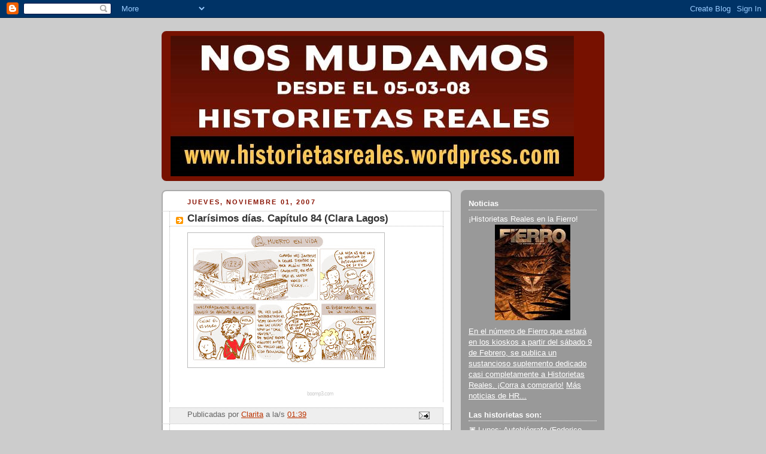

--- FILE ---
content_type: text/html; charset=UTF-8
request_url: https://historietasreales.blogspot.com/2007/11/clarsimos-das-captulo-84-clara-lagos.html?showComment=1193908440000
body_size: 17000
content:
<!DOCTYPE html>
<html dir='ltr'>
<head>
<link href='https://www.blogger.com/static/v1/widgets/2944754296-widget_css_bundle.css' rel='stylesheet' type='text/css'/>
<meta content='text/html; charset=UTF-8' http-equiv='Content-Type'/>
<meta content='blogger' name='generator'/>
<link href='https://historietasreales.blogspot.com/favicon.ico' rel='icon' type='image/x-icon'/>
<link href='http://historietasreales.blogspot.com/2007/11/clarsimos-das-captulo-84-clara-lagos.html' rel='canonical'/>
<link rel="alternate" type="application/atom+xml" title="Historietas Reales - Atom" href="https://historietasreales.blogspot.com/feeds/posts/default" />
<link rel="alternate" type="application/rss+xml" title="Historietas Reales - RSS" href="https://historietasreales.blogspot.com/feeds/posts/default?alt=rss" />
<link rel="service.post" type="application/atom+xml" title="Historietas Reales - Atom" href="https://www.blogger.com/feeds/20325948/posts/default" />

<link rel="alternate" type="application/atom+xml" title="Historietas Reales - Atom" href="https://historietasreales.blogspot.com/feeds/7406432685771556514/comments/default" />
<!--Can't find substitution for tag [blog.ieCssRetrofitLinks]-->
<link href='https://blogger.googleusercontent.com/img/b/R29vZ2xl/AVvXsEjsDf4bTbt9-Kgdv7gwblYEMFuyMZQeRKm1AYeCjzSFX_hlPcFOb3dfSzEnf4xeSiimNh3ufm2WXpn36DothHS_VS0bCMGJsTAb0kCPwIvYSerooSKgtyW_35rQ2DVjji93Q2OJwQ/s320/clarisimos-84.jpg' rel='image_src'/>
<meta content='http://historietasreales.blogspot.com/2007/11/clarsimos-das-captulo-84-clara-lagos.html' property='og:url'/>
<meta content='Clarísimos días. Capítulo 84 (Clara Lagos)' property='og:title'/>
<meta content='boomp3.com' property='og:description'/>
<meta content='https://blogger.googleusercontent.com/img/b/R29vZ2xl/AVvXsEjsDf4bTbt9-Kgdv7gwblYEMFuyMZQeRKm1AYeCjzSFX_hlPcFOb3dfSzEnf4xeSiimNh3ufm2WXpn36DothHS_VS0bCMGJsTAb0kCPwIvYSerooSKgtyW_35rQ2DVjji93Q2OJwQ/w1200-h630-p-k-no-nu/clarisimos-84.jpg' property='og:image'/>
<title>Historietas Reales: Clarísimos días. Capítulo 84 (Clara Lagos)</title>
<style id='page-skin-1' type='text/css'><!--
/*
-----------------------------------------------
Blogger Template Style
Name:     Rounders 2
Date:     27 Feb 2004
Updated by: Blogger Team
----------------------------------------------- */
body {
background:#ccc;
margin:0;
text-align:center;
line-height: 1.5em;
font:x-small Trebuchet MS, Verdana, Arial, Sans-serif;
color:#000000;
font-size/* */:/**/small;
font-size: /**/small;
}
/* Page Structure
----------------------------------------------- */
/* The images which help create rounded corners depend on the
following widths and measurements. If you want to change
these measurements, the images will also need to change.
*/
#outer-wrapper {
width:740px;
margin:0 auto;
text-align:left;
font: normal normal 100% 'Trebuchet MS',Verdana,Arial,Sans-serif;
}
#main-wrap1 {
width:485px;
float:left;
background:#ffffff url("https://resources.blogblog.com/blogblog/data/rounders2/corners_main_bot.gif") no-repeat left bottom;
margin:15px 0 0;
padding:0 0 10px;
color:#000000;
font-size:97%;
line-height:1.5em;
word-wrap: break-word; /* fix for long text breaking sidebar float in IE */
overflow: hidden;     /* fix for long non-text content breaking IE sidebar float */
}
#main-wrap2 {
float:left;
width:100%;
background:url("https://resources.blogblog.com/blogblog/data/rounders2/corners_main_top.gif") no-repeat left top;
padding:10px 0 0;
}
#main {
background:url("https://resources.blogblog.com/blogblog/data/rounders2/rails_main.gif") repeat-y left;
padding:0;
width:485px;
}
#sidebar-wrap {
width:240px;
float:right;
margin:15px 0 0;
font-size:97%;
line-height:1.5em;
word-wrap: break-word; /* fix for long text breaking sidebar float in IE */
overflow: hidden;     /* fix for long non-text content breaking IE sidebar float */
}
.main .widget {
margin-top: 4px;
width: 468px;
padding: 0 13px;
}
.main .Blog {
margin: 0;
padding: 0;
width: 484px;
}
/* Links
----------------------------------------------- */
a:link {
color: #bb3300;
}
a:visited {
color: #cc6633;
}
a:hover {
color: #cc6633;
}
a img {
border-width:0;
}
/* Blog Header
----------------------------------------------- */
#header-wrapper {
background:#771100 url("https://resources.blogblog.com/blogblog/data/rounders2/corners_cap_top.gif") no-repeat left top;
margin-top:22px;
margin-right:0;
margin-bottom:0;
margin-left:0;
padding-top:8px;
padding-right:0;
padding-bottom:0;
padding-left:0;
color:#ffffff;
}
#header {
background:url("https://resources.blogblog.com/blogblog/data/rounders2/corners_cap_bot.gif") no-repeat left bottom;
padding:0 15px 8px;
}
#header h1 {
margin:0;
padding:10px 30px 5px;
line-height:1.2em;
font: normal bold 200% 'Trebuchet MS',Verdana,Arial,Sans-serif;
}
#header a,
#header a:visited {
text-decoration:none;
color: #ffffff;
}
#header .description {
margin:0;
padding:5px 30px 10px;
line-height:1.5em;
font: normal normal 100% 'Trebuchet MS',Verdana,Arial,Sans-serif;
}
/* Posts
----------------------------------------------- */
h2.date-header {
margin-top:0;
margin-right:28px;
margin-bottom:0;
margin-left:43px;
font-size:85%;
line-height:2em;
text-transform:uppercase;
letter-spacing:.2em;
color:#881100;
}
.post {
margin:.3em 0 25px;
padding:0 13px;
border:1px dotted #bbbbbb;
border-width:1px 0;
}
.post h3 {
margin:0;
line-height:1.5em;
background:url("https://resources.blogblog.com/blogblog/data/rounders2/icon_arrow.gif") no-repeat 10px .5em;
display:block;
border:1px dotted #bbbbbb;
border-width:0 1px 1px;
padding-top:2px;
padding-right:14px;
padding-bottom:2px;
padding-left:29px;
color: #333333;
font: normal bold 135% 'Trebuchet MS',Verdana,Arial,Sans-serif;
}
.post h3 a, .post h3 a:visited {
text-decoration:none;
color: #333333;
}
a.title-link:hover {
background-color: #bbbbbb;
color: #000000;
}
.post-body {
border:1px dotted #bbbbbb;
border-width:0 1px 1px;
border-bottom-color:#ffffff;
padding-top:10px;
padding-right:14px;
padding-bottom:1px;
padding-left:29px;
}
html>body .post-body {
border-bottom-width:0;
}
.post-body {
margin:0 0 .75em;
}
.post-body blockquote {
line-height:1.3em;
}
.post-footer {
background: #eee;
margin:0;
padding-top:2px;
padding-right:14px;
padding-bottom:2px;
padding-left:29px;
border:1px dotted #bbbbbb;
border-width:1px;
font-size:100%;
line-height:1.5em;
color: #666;
}
/*
The first line of the post footer might only have floated text, so we need to give it a height.
The height comes from the post-footer line-height
*/
.post-footer-line-1 {
min-height:1.5em;
_height:1.5em;
}
.post-footer p {
margin: 0;
}
html>body .post-footer {
border-bottom-color:transparent;
}
.uncustomized-post-template .post-footer {
text-align: right;
}
.uncustomized-post-template .post-author,
.uncustomized-post-template .post-timestamp {
display: block;
float: left;
text-align:left;
margin-right: 4px;
}
.post-footer a {
color: #bb3300;
}
.post-footer a:hover {
color: #cc6633;
}
a.comment-link {
/* IE5.0/Win doesn't apply padding to inline elements,
so we hide these two declarations from it */
background/* */:/**/url("https://resources.blogblog.com/blogblog/data/rounders/icon_comment_left.gif") no-repeat left 45%;
padding-left:14px;
}
html>body a.comment-link {
/* Respecified, for IE5/Mac's benefit */
background:url("https://resources.blogblog.com/blogblog/data/rounders2/icon_comment_left.gif") no-repeat left 45%;
padding-left:14px;
}
.post img, table.tr-caption-container {
margin-top:0;
margin-right:0;
margin-bottom:5px;
margin-left:0;
padding:4px;
border:1px solid #bbbbbb;
}
.tr-caption-container img {
border: none;
margin: 0;
padding: 0;
}
blockquote {
margin:.75em 0;
border:1px dotted #bbbbbb;
border-width:1px 0;
padding:5px 15px;
color: #881100;
}
.post blockquote p {
margin:.5em 0;
}
#blog-pager-newer-link {
float: left;
margin-left: 13px;
}
#blog-pager-older-link {
float: right;
margin-right: 13px;
}
#blog-pager {
text-align: center;
}
.feed-links {
clear: both;
line-height: 2.5em;
margin-left: 13px;
}
/* Comments
----------------------------------------------- */
#comments {
margin:-25px 13px 0;
border:1px dotted #bbbbbb;
border-width:0 1px 1px;
padding-top:20px;
padding-right:0;
padding-bottom:15px;
padding-left:0;
}
#comments h4 {
margin:0 0 10px;
padding-top:0;
padding-right:14px;
padding-bottom:2px;
padding-left:29px;
border-bottom:1px dotted #bbbbbb;
font-size:120%;
line-height:1.4em;
color:#333333;
}
#comments-block {
margin-top:0;
margin-right:15px;
margin-bottom:0;
margin-left:9px;
}
.comment-author {
background:url("https://resources.blogblog.com/blogblog/data/rounders2/icon_comment_left.gif") no-repeat 2px .3em;
margin:.5em 0;
padding-top:0;
padding-right:0;
padding-bottom:0;
padding-left:20px;
font-weight:bold;
}
.comment-body {
margin:0 0 1.25em;
padding-top:0;
padding-right:0;
padding-bottom:0;
padding-left:20px;
}
.comment-body p {
margin:0 0 .5em;
}
.comment-footer {
margin:0 0 .5em;
padding-top:0;
padding-right:0;
padding-bottom:.75em;
padding-left:20px;
}
.comment-footer a:link {
color: #000000;
}
.deleted-comment {
font-style:italic;
color:gray;
}
.comment-form {
padding-left:20px;
padding-right:5px;
}
#comments .comment-form h4 {
padding-left:0px;
}
/* Profile
----------------------------------------------- */
.profile-img {
float: left;
margin-top: 5px;
margin-right: 5px;
margin-bottom: 5px;
margin-left: 0;
border: 4px solid #ffffff;
}
.profile-datablock {
margin-top:0;
margin-right:15px;
margin-bottom:.5em;
margin-left:0;
padding-top:8px;
}
.profile-link {
background:url("https://resources.blogblog.com/blogblog/data/rounders2/icon_profile_left.gif") no-repeat left .1em;
padding-left:15px;
font-weight:bold;
}
.profile-textblock {
clear: both;
margin: 0;
}
.sidebar .clear, .main .widget .clear {
clear: both;
}
#sidebartop-wrap {
background:#999999 url("https://resources.blogblog.com/blogblog/data/rounders2/corners_prof_bot.gif") no-repeat left bottom;
margin:0px 0px 15px;
padding:0px 0px 10px;
color:#ffffff;
}
#sidebartop-wrap2 {
background:url("https://resources.blogblog.com/blogblog/data/rounders2/corners_prof_top.gif") no-repeat left top;
padding: 10px 0 0;
margin:0;
border-width:0;
}
#sidebartop h2 {
line-height:1.5em;
color:#ffffff;
border-bottom: 1px dotted #ffffff;
margin-bottom: 0.5em;
font: normal bold 100% 'Trebuchet MS',Verdana,Arial,Sans-serif;
}
#sidebartop a {
color: #ffffff;
}
#sidebartop a:hover {
color: #dddddd;
}
#sidebartop a:visited {
color: #dddddd;
}
/* Sidebar Boxes
----------------------------------------------- */
.sidebar .widget {
margin:.5em 13px 1.25em;
padding:0 0px;
}
.widget-content {
margin-top: 0.5em;
}
#sidebarbottom-wrap1 {
background:#ffffff url("https://resources.blogblog.com/blogblog/data/rounders2/corners_side_top.gif") no-repeat left top;
margin:0 0 15px;
padding:10px 0 0;
color: #000000;
}
#sidebarbottom-wrap2 {
background:url("https://resources.blogblog.com/blogblog/data/rounders2/corners_side_bot.gif") no-repeat left bottom;
padding:0 0 8px;
}
.sidebar h2 {
margin:0;
padding:0 0 .2em;
line-height:1.5em;
font:normal bold 100% 'Trebuchet MS',Verdana,Arial,Sans-serif;
}
.sidebar ul {
list-style:none;
margin:0 0 1.25em;
padding:0;
}
.sidebar ul li {
background:url("https://resources.blogblog.com/blogblog/data/rounders2/icon_arrow_sm.gif") no-repeat 2px .25em;
margin:0;
padding-top:0;
padding-right:0;
padding-bottom:3px;
padding-left:16px;
margin-bottom:3px;
border-bottom:1px dotted #bbbbbb;
line-height:1.4em;
}
.sidebar p {
margin:0 0 .6em;
}
#sidebar h2 {
color: #333333;
border-bottom: 1px dotted #333333;
}
/* Footer
----------------------------------------------- */
#footer-wrap1 {
clear:both;
margin:0 0 10px;
padding:15px 0 0;
}
#footer-wrap2 {
background:#771100 url("https://resources.blogblog.com/blogblog/data/rounders2/corners_cap_top.gif") no-repeat left top;
color:#ffffff;
}
#footer {
background:url("https://resources.blogblog.com/blogblog/data/rounders2/corners_cap_bot.gif") no-repeat left bottom;
padding:8px 15px;
}
#footer hr {display:none;}
#footer p {margin:0;}
#footer a {color:#ffffff;}
#footer .widget-content {
margin:0;
}
/** Page structure tweaks for layout editor wireframe */
body#layout #main-wrap1,
body#layout #sidebar-wrap,
body#layout #header-wrapper {
margin-top: 0;
}
body#layout #header, body#layout #header-wrapper,
body#layout #outer-wrapper {
margin-left:0,
margin-right: 0;
padding: 0;
}
body#layout #outer-wrapper {
width: 730px;
}
body#layout #footer-wrap1 {
padding-top: 0;
}

--></style>
<link href='https://www.blogger.com/dyn-css/authorization.css?targetBlogID=20325948&amp;zx=b84eaec0-6f33-4f4b-8a89-490464d9d65c' media='none' onload='if(media!=&#39;all&#39;)media=&#39;all&#39;' rel='stylesheet'/><noscript><link href='https://www.blogger.com/dyn-css/authorization.css?targetBlogID=20325948&amp;zx=b84eaec0-6f33-4f4b-8a89-490464d9d65c' rel='stylesheet'/></noscript>
<meta name='google-adsense-platform-account' content='ca-host-pub-1556223355139109'/>
<meta name='google-adsense-platform-domain' content='blogspot.com'/>

</head>
<body>
<div class='navbar section' id='navbar'><div class='widget Navbar' data-version='1' id='Navbar1'><script type="text/javascript">
    function setAttributeOnload(object, attribute, val) {
      if(window.addEventListener) {
        window.addEventListener('load',
          function(){ object[attribute] = val; }, false);
      } else {
        window.attachEvent('onload', function(){ object[attribute] = val; });
      }
    }
  </script>
<div id="navbar-iframe-container"></div>
<script type="text/javascript" src="https://apis.google.com/js/platform.js"></script>
<script type="text/javascript">
      gapi.load("gapi.iframes:gapi.iframes.style.bubble", function() {
        if (gapi.iframes && gapi.iframes.getContext) {
          gapi.iframes.getContext().openChild({
              url: 'https://www.blogger.com/navbar/20325948?po\x3d7406432685771556514\x26origin\x3dhttps://historietasreales.blogspot.com',
              where: document.getElementById("navbar-iframe-container"),
              id: "navbar-iframe"
          });
        }
      });
    </script><script type="text/javascript">
(function() {
var script = document.createElement('script');
script.type = 'text/javascript';
script.src = '//pagead2.googlesyndication.com/pagead/js/google_top_exp.js';
var head = document.getElementsByTagName('head')[0];
if (head) {
head.appendChild(script);
}})();
</script>
</div></div>
<div id='outer-wrapper'>
<div id='header-wrapper'>
<div class='header section' id='header'><div class='widget Header' data-version='1' id='Header1'>
<div id='header-inner'>
<a href='https://historietasreales.blogspot.com/' style='display: block'>
<img alt='Historietas Reales' height='235px; ' id='Header1_headerimg' src='https://blogger.googleusercontent.com/img/b/R29vZ2xl/AVvXsEjtNP8tNly5h5dZbRqz0Cz_w9wJxCljbnU_S0KAy6sEzdsaHqaXkdRRO9QWvs216CFcLbq5fbvdal29myc61ULMAXDOTGkTStFjx7COy4vBe_1W_ob3XPoKHfJ8nB7LGRnzCRDi/s730/baneranuncio.jpg' style='display: block' width='674px; '/>
</a>
</div>
</div></div>
</div>
<div id='crosscol-wrapper' style='text-align:center'>
<div class='crosscol no-items section' id='crosscol'></div>
</div>
<div id='main-wrap1'><div id='main-wrap2'>
<div class='main section' id='main'><div class='widget Blog' data-version='1' id='Blog1'>
<div class='blog-posts hfeed'>

          <div class="date-outer">
        
<h2 class='date-header'><span>jueves, noviembre 01, 2007</span></h2>

          <div class="date-posts">
        
<div class='post-outer'>
<div class='post hentry uncustomized-post-template' itemprop='blogPost' itemscope='itemscope' itemtype='http://schema.org/BlogPosting'>
<meta content='https://blogger.googleusercontent.com/img/b/R29vZ2xl/AVvXsEjsDf4bTbt9-Kgdv7gwblYEMFuyMZQeRKm1AYeCjzSFX_hlPcFOb3dfSzEnf4xeSiimNh3ufm2WXpn36DothHS_VS0bCMGJsTAb0kCPwIvYSerooSKgtyW_35rQ2DVjji93Q2OJwQ/s320/clarisimos-84.jpg' itemprop='image_url'/>
<meta content='20325948' itemprop='blogId'/>
<meta content='7406432685771556514' itemprop='postId'/>
<a name='7406432685771556514'></a>
<h3 class='post-title entry-title' itemprop='name'>
Clarísimos días. Capítulo 84 (Clara Lagos)
</h3>
<div class='post-header'>
<div class='post-header-line-1'></div>
</div>
<div class='post-body entry-content' id='post-body-7406432685771556514' itemprop='description articleBody'>
<a href="https://blogger.googleusercontent.com/img/b/R29vZ2xl/AVvXsEjsDf4bTbt9-Kgdv7gwblYEMFuyMZQeRKm1AYeCjzSFX_hlPcFOb3dfSzEnf4xeSiimNh3ufm2WXpn36DothHS_VS0bCMGJsTAb0kCPwIvYSerooSKgtyW_35rQ2DVjji93Q2OJwQ/s1600-h/clarisimos-84.jpg" onblur="try {parent.deselectBloggerImageGracefully();} catch(e) {}"><img alt="" border="0" id="BLOGGER_PHOTO_ID_5127727105610263698" src="https://blogger.googleusercontent.com/img/b/R29vZ2xl/AVvXsEjsDf4bTbt9-Kgdv7gwblYEMFuyMZQeRKm1AYeCjzSFX_hlPcFOb3dfSzEnf4xeSiimNh3ufm2WXpn36DothHS_VS0bCMGJsTAb0kCPwIvYSerooSKgtyW_35rQ2DVjji93Q2OJwQ/s320/clarisimos-84.jpg" style="cursor:pointer; cursor:hand;" /></a><br /><br /><embed src="//static.boomp3.com/player.swf?id=fe716b030e98" type="application/x-shockwave-flash" wmode="transparent" width="200" height="20" allowscriptaccess="always" align="middle"></embed><a href="http://boomp3.com/m/fe716b030e98" style="font-size: 9px; color: #ccc; letter-spacing: -1px; text-decoration: none">boomp3.com</a><img border="0" height="0" src="https://lh3.googleusercontent.com/blogger_img_proxy/AEn0k_vvc0dzIkvC_D6lUI9SO3102NlZl7M1OmT21rgTtvOnu6v987bX-UJEt8Ferj_0IL0TcFHGmvTpCmp2j_p8CugDJHW0LP3yjtil_iBB_TbhbZIS1fPDeT03JDCyQn_zBo4z7pl8_0RSBZzO-FnJY_HYV5yCWzfoWxFNRpqJ8Q21cu8ZVgDeZzYLN0fMcp-Vfg=s0-d" style="visibility:hidden;width:0px;height:0px;" width="0">
<div style='clear: both;'></div>
</div>
<div class='post-footer'>
<div class='post-footer-line post-footer-line-1'>
<span class='post-author vcard'>
Publicadas por
<span class='fn' itemprop='author' itemscope='itemscope' itemtype='http://schema.org/Person'>
<meta content='https://www.blogger.com/profile/09187709084894142158' itemprop='url'/>
<a class='g-profile' href='https://www.blogger.com/profile/09187709084894142158' rel='author' title='author profile'>
<span itemprop='name'>Clarita</span>
</a>
</span>
</span>
<span class='post-timestamp'>
a la/s 
<meta content='http://historietasreales.blogspot.com/2007/11/clarsimos-das-captulo-84-clara-lagos.html' itemprop='url'/>
<a class='timestamp-link' href='https://historietasreales.blogspot.com/2007/11/clarsimos-das-captulo-84-clara-lagos.html' rel='bookmark' title='permanent link'><abbr class='published' itemprop='datePublished' title='2007-11-01T01:39:00-03:00'>01:39</abbr></a>
</span>
<span class='post-comment-link'>
</span>
<span class='post-icons'>
<span class='item-action'>
<a href='https://www.blogger.com/email-post/20325948/7406432685771556514' title='Enviar la entrada por correo electrónico'>
<img alt='' class='icon-action' height='13' src='https://resources.blogblog.com/img/icon18_email.gif' width='18'/>
</a>
</span>
</span>
<div class='post-share-buttons goog-inline-block'>
</div>
</div>
<div class='post-footer-line post-footer-line-2'>
<span class='post-labels'>
</span>
</div>
<div class='post-footer-line post-footer-line-3'>
<span class='post-location'>
</span>
</div>
</div>
</div>
<div class='comments' id='comments'>
<a name='comments'></a>
<h4>28 comentarios:</h4>
<div id='Blog1_comments-block-wrapper'>
<dl class='avatar-comment-indent' id='comments-block'>
<dt class='comment-author blog-author' id='c7564329475844898158'>
<a name='c7564329475844898158'></a>
<div class="avatar-image-container avatar-stock"><span dir="ltr"><a href="https://www.blogger.com/profile/09883784112453260666" target="" rel="nofollow" onclick="" class="avatar-hovercard" id="av-7564329475844898158-09883784112453260666"><img src="//www.blogger.com/img/blogger_logo_round_35.png" width="35" height="35" alt="" title="Andres Biscaisaque">

</a></span></div>
<a href='https://www.blogger.com/profile/09883784112453260666' rel='nofollow'>Andres Biscaisaque</a>
dijo...
</dt>
<dd class='comment-body' id='Blog1_cmt-7564329475844898158'>
<p>
Las amigas son peores que las suegras...
</p>
</dd>
<dd class='comment-footer'>
<span class='comment-timestamp'>
<a href='https://historietasreales.blogspot.com/2007/11/clarsimos-das-captulo-84-clara-lagos.html?showComment=1193892540000#c7564329475844898158' title='comment permalink'>
1:49 a.&#8239;m.
</a>
<span class='item-control blog-admin pid-1613760338'>
<a class='comment-delete' href='https://www.blogger.com/comment/delete/20325948/7564329475844898158' title='Borrar comentario'>
<img src='https://resources.blogblog.com/img/icon_delete13.gif'/>
</a>
</span>
</span>
</dd>
<dt class='comment-author ' id='c1353281054700291495'>
<a name='c1353281054700291495'></a>
<div class="avatar-image-container avatar-stock"><span dir="ltr"><img src="//resources.blogblog.com/img/blank.gif" width="35" height="35" alt="" title="An&oacute;nimo">

</span></div>
Anónimo
dijo...
</dt>
<dd class='comment-body' id='Blog1_cmt-1353281054700291495'>
<p>
&#161;mujercitas terror!
</p>
</dd>
<dd class='comment-footer'>
<span class='comment-timestamp'>
<a href='https://historietasreales.blogspot.com/2007/11/clarsimos-das-captulo-84-clara-lagos.html?showComment=1193905140000#c1353281054700291495' title='comment permalink'>
5:19 a.&#8239;m.
</a>
<span class='item-control blog-admin pid-711255572'>
<a class='comment-delete' href='https://www.blogger.com/comment/delete/20325948/1353281054700291495' title='Borrar comentario'>
<img src='https://resources.blogblog.com/img/icon_delete13.gif'/>
</a>
</span>
</span>
</dd>
<dt class='comment-author blog-author' id='c7190127163054702734'>
<a name='c7190127163054702734'></a>
<div class="avatar-image-container vcard"><span dir="ltr"><a href="https://www.blogger.com/profile/00837240053616071813" target="" rel="nofollow" onclick="" class="avatar-hovercard" id="av-7190127163054702734-00837240053616071813"><img src="https://resources.blogblog.com/img/blank.gif" width="35" height="35" class="delayLoad" style="display: none;" longdesc="//1.bp.blogspot.com/_qB-H5Mp7Oj4/SaozDSL3PgI/AAAAAAAABkM/Zha-1DUUYDY/S45-s35/yo%2Bmsn.jpg" alt="" title="Fabian Zalazar">

<noscript><img src="//1.bp.blogspot.com/_qB-H5Mp7Oj4/SaozDSL3PgI/AAAAAAAABkM/Zha-1DUUYDY/S45-s35/yo%2Bmsn.jpg" width="35" height="35" class="photo" alt=""></noscript></a></span></div>
<a href='https://www.blogger.com/profile/00837240053616071813' rel='nofollow'>Fabian Zalazar</a>
dijo...
</dt>
<dd class='comment-body' id='Blog1_cmt-7190127163054702734'>
<p>
Mi novia quería salir con amigas el sabado... ahora va a ver! la voy a cagar a trompadas!
</p>
</dd>
<dd class='comment-footer'>
<span class='comment-timestamp'>
<a href='https://historietasreales.blogspot.com/2007/11/clarsimos-das-captulo-84-clara-lagos.html?showComment=1193908440000#c7190127163054702734' title='comment permalink'>
6:14 a.&#8239;m.
</a>
<span class='item-control blog-admin pid-1811838446'>
<a class='comment-delete' href='https://www.blogger.com/comment/delete/20325948/7190127163054702734' title='Borrar comentario'>
<img src='https://resources.blogblog.com/img/icon_delete13.gif'/>
</a>
</span>
</span>
</dd>
<dt class='comment-author blog-author' id='c785697414091095757'>
<a name='c785697414091095757'></a>
<div class="avatar-image-container vcard"><span dir="ltr"><a href="https://www.blogger.com/profile/08839306722064901059" target="" rel="nofollow" onclick="" class="avatar-hovercard" id="av-785697414091095757-08839306722064901059"><img src="https://resources.blogblog.com/img/blank.gif" width="35" height="35" class="delayLoad" style="display: none;" longdesc="//blogger.googleusercontent.com/img/b/R29vZ2xl/AVvXsEj7QAMLFhuHl1G1cCkBc-AQjNyPnE0yykQEiK2pU9fGrj2U71eA_z7WFSIBCibp13bqQPzLjeA6MC7BBrDKhIzfF6nSC9mtf2WzQXjwxeXrm_yliHOcmJJcwMTHh13npv4/s45-c/S4022879.jpg" alt="" title="Rodrigo Terranova">

<noscript><img src="//blogger.googleusercontent.com/img/b/R29vZ2xl/AVvXsEj7QAMLFhuHl1G1cCkBc-AQjNyPnE0yykQEiK2pU9fGrj2U71eA_z7WFSIBCibp13bqQPzLjeA6MC7BBrDKhIzfF6nSC9mtf2WzQXjwxeXrm_yliHOcmJJcwMTHh13npv4/s45-c/S4022879.jpg" width="35" height="35" class="photo" alt=""></noscript></a></span></div>
<a href='https://www.blogger.com/profile/08839306722064901059' rel='nofollow'>Rodrigo Terranova</a>
dijo...
</dt>
<dd class='comment-body' id='Blog1_cmt-785697414091095757'>
<p>
No quiero hace leña del árbol caído, pero &#191;qué clase de impresentable cae a la reunión de amigas de su novia? Flaco, &#161;despertate!
</p>
</dd>
<dd class='comment-footer'>
<span class='comment-timestamp'>
<a href='https://historietasreales.blogspot.com/2007/11/clarsimos-das-captulo-84-clara-lagos.html?showComment=1193915700000#c785697414091095757' title='comment permalink'>
8:15 a.&#8239;m.
</a>
<span class='item-control blog-admin pid-1133218183'>
<a class='comment-delete' href='https://www.blogger.com/comment/delete/20325948/785697414091095757' title='Borrar comentario'>
<img src='https://resources.blogblog.com/img/icon_delete13.gif'/>
</a>
</span>
</span>
</dd>
<dt class='comment-author blog-author' id='c1438781872298048679'>
<a name='c1438781872298048679'></a>
<div class="avatar-image-container vcard"><span dir="ltr"><a href="https://www.blogger.com/profile/07138432945857705687" target="" rel="nofollow" onclick="" class="avatar-hovercard" id="av-1438781872298048679-07138432945857705687"><img src="https://resources.blogblog.com/img/blank.gif" width="35" height="35" class="delayLoad" style="display: none;" longdesc="//2.bp.blogspot.com/-NJ8y9rxGH80/TWQE6MlvutI/AAAAAAAABQE/id847aVqawc/s35/Photo%25252B39.jpg" alt="" title="Dante Ginevra">

<noscript><img src="//2.bp.blogspot.com/-NJ8y9rxGH80/TWQE6MlvutI/AAAAAAAABQE/id847aVqawc/s35/Photo%25252B39.jpg" width="35" height="35" class="photo" alt=""></noscript></a></span></div>
<a href='https://www.blogger.com/profile/07138432945857705687' rel='nofollow'>Dante Ginevra</a>
dijo...
</dt>
<dd class='comment-body' id='Blog1_cmt-1438781872298048679'>
<p>
Clarita, sos una genia.<BR/>Si el muerto no se da cuenta que muerto está, menos se dará cuenta de su desubicación: cuando las chicas comen pizza, comen pizza, flaco. <BR/>Por favor asegurame que no conozco a ninguna de tus amigas.
</p>
</dd>
<dd class='comment-footer'>
<span class='comment-timestamp'>
<a href='https://historietasreales.blogspot.com/2007/11/clarsimos-das-captulo-84-clara-lagos.html?showComment=1193917680000#c1438781872298048679' title='comment permalink'>
8:48 a.&#8239;m.
</a>
<span class='item-control blog-admin pid-767063424'>
<a class='comment-delete' href='https://www.blogger.com/comment/delete/20325948/1438781872298048679' title='Borrar comentario'>
<img src='https://resources.blogblog.com/img/icon_delete13.gif'/>
</a>
</span>
</span>
</dd>
<dt class='comment-author blog-author' id='c1461660775776827969'>
<a name='c1461660775776827969'></a>
<div class="avatar-image-container avatar-stock"><span dir="ltr"><a href="https://www.blogger.com/profile/07122426308198398157" target="" rel="nofollow" onclick="" class="avatar-hovercard" id="av-1461660775776827969-07122426308198398157"><img src="//www.blogger.com/img/blogger_logo_round_35.png" width="35" height="35" alt="" title="kili kili">

</a></span></div>
<a href='https://www.blogger.com/profile/07122426308198398157' rel='nofollow'>kili kili</a>
dijo...
</dt>
<dd class='comment-body' id='Blog1_cmt-1461660775776827969'>
<p>
Terranova expone el problema con claridad.<BR/>Salvo que el pibe estuviera examinando el material.
</p>
</dd>
<dd class='comment-footer'>
<span class='comment-timestamp'>
<a href='https://historietasreales.blogspot.com/2007/11/clarsimos-das-captulo-84-clara-lagos.html?showComment=1193919840000#c1461660775776827969' title='comment permalink'>
9:24 a.&#8239;m.
</a>
<span class='item-control blog-admin pid-1084132749'>
<a class='comment-delete' href='https://www.blogger.com/comment/delete/20325948/1461660775776827969' title='Borrar comentario'>
<img src='https://resources.blogblog.com/img/icon_delete13.gif'/>
</a>
</span>
</span>
</dd>
<dt class='comment-author blog-author' id='c7863790690250999177'>
<a name='c7863790690250999177'></a>
<div class="avatar-image-container vcard"><span dir="ltr"><a href="https://www.blogger.com/profile/08839306722064901059" target="" rel="nofollow" onclick="" class="avatar-hovercard" id="av-7863790690250999177-08839306722064901059"><img src="https://resources.blogblog.com/img/blank.gif" width="35" height="35" class="delayLoad" style="display: none;" longdesc="//blogger.googleusercontent.com/img/b/R29vZ2xl/AVvXsEj7QAMLFhuHl1G1cCkBc-AQjNyPnE0yykQEiK2pU9fGrj2U71eA_z7WFSIBCibp13bqQPzLjeA6MC7BBrDKhIzfF6nSC9mtf2WzQXjwxeXrm_yliHOcmJJcwMTHh13npv4/s45-c/S4022879.jpg" alt="" title="Rodrigo Terranova">

<noscript><img src="//blogger.googleusercontent.com/img/b/R29vZ2xl/AVvXsEj7QAMLFhuHl1G1cCkBc-AQjNyPnE0yykQEiK2pU9fGrj2U71eA_z7WFSIBCibp13bqQPzLjeA6MC7BBrDKhIzfF6nSC9mtf2WzQXjwxeXrm_yliHOcmJJcwMTHh13npv4/s45-c/S4022879.jpg" width="35" height="35" class="photo" alt=""></noscript></a></span></div>
<a href='https://www.blogger.com/profile/08839306722064901059' rel='nofollow'>Rodrigo Terranova</a>
dijo...
</dt>
<dd class='comment-body' id='Blog1_cmt-7863790690250999177'>
<p>
Ya releí esta página como diez veces. Hay algo tan morboso en ella...<BR/>"Te estás comprando un problema" es crueldad pura. Te quiero siempre de mi lado, Clarita.
</p>
</dd>
<dd class='comment-footer'>
<span class='comment-timestamp'>
<a href='https://historietasreales.blogspot.com/2007/11/clarsimos-das-captulo-84-clara-lagos.html?showComment=1193920260000#c7863790690250999177' title='comment permalink'>
9:31 a.&#8239;m.
</a>
<span class='item-control blog-admin pid-1133218183'>
<a class='comment-delete' href='https://www.blogger.com/comment/delete/20325948/7863790690250999177' title='Borrar comentario'>
<img src='https://resources.blogblog.com/img/icon_delete13.gif'/>
</a>
</span>
</span>
</dd>
<dt class='comment-author ' id='c9156776360048137761'>
<a name='c9156776360048137761'></a>
<div class="avatar-image-container vcard"><span dir="ltr"><a href="https://www.blogger.com/profile/08953117008606867314" target="" rel="nofollow" onclick="" class="avatar-hovercard" id="av-9156776360048137761-08953117008606867314"><img src="https://resources.blogblog.com/img/blank.gif" width="35" height="35" class="delayLoad" style="display: none;" longdesc="//4.bp.blogspot.com/_o9moXB-26mU/SZ7IjfjSN3I/AAAAAAAAAkc/RwKX3P5K4I4/S45-s35/971818520_879ee9c22d.jpg%3Fv%3D0" alt="" title="Ternera reina">

<noscript><img src="//4.bp.blogspot.com/_o9moXB-26mU/SZ7IjfjSN3I/AAAAAAAAAkc/RwKX3P5K4I4/S45-s35/971818520_879ee9c22d.jpg%3Fv%3D0" width="35" height="35" class="photo" alt=""></noscript></a></span></div>
<a href='https://www.blogger.com/profile/08953117008606867314' rel='nofollow'>Ternera reina</a>
dijo...
</dt>
<dd class='comment-body' id='Blog1_cmt-9156776360048137761'>
<p>
clap clap clap clap.<BR/><BR/>Magnifico. Tal cual. Cada cuadro es una obra maestra del genero epico "Charla de mujeres". Voto por el Premio nobel!<BR/><BR/>Algo morboso, Terranova? Sera que las chicas terminaron comiendo pizza con un finado?
</p>
</dd>
<dd class='comment-footer'>
<span class='comment-timestamp'>
<a href='https://historietasreales.blogspot.com/2007/11/clarsimos-das-captulo-84-clara-lagos.html?showComment=1193923740000#c9156776360048137761' title='comment permalink'>
10:29 a.&#8239;m.
</a>
<span class='item-control blog-admin pid-486749737'>
<a class='comment-delete' href='https://www.blogger.com/comment/delete/20325948/9156776360048137761' title='Borrar comentario'>
<img src='https://resources.blogblog.com/img/icon_delete13.gif'/>
</a>
</span>
</span>
</dd>
<dt class='comment-author ' id='c1202846003157437291'>
<a name='c1202846003157437291'></a>
<div class="avatar-image-container avatar-stock"><span dir="ltr"><a href="https://www.blogger.com/profile/18054612173185588969" target="" rel="nofollow" onclick="" class="avatar-hovercard" id="av-1202846003157437291-18054612173185588969"><img src="//www.blogger.com/img/blogger_logo_round_35.png" width="35" height="35" alt="" title="Unknown">

</a></span></div>
<a href='https://www.blogger.com/profile/18054612173185588969' rel='nofollow'>Unknown</a>
dijo...
</dt>
<dd class='comment-body' id='Blog1_cmt-1202846003157437291'>
<p>
Por eso soy misógino (?)
</p>
</dd>
<dd class='comment-footer'>
<span class='comment-timestamp'>
<a href='https://historietasreales.blogspot.com/2007/11/clarsimos-das-captulo-84-clara-lagos.html?showComment=1193927400000#c1202846003157437291' title='comment permalink'>
11:30 a.&#8239;m.
</a>
<span class='item-control blog-admin pid-1332392842'>
<a class='comment-delete' href='https://www.blogger.com/comment/delete/20325948/1202846003157437291' title='Borrar comentario'>
<img src='https://resources.blogblog.com/img/icon_delete13.gif'/>
</a>
</span>
</span>
</dd>
<dt class='comment-author ' id='c564756838190804013'>
<a name='c564756838190804013'></a>
<div class="avatar-image-container vcard"><span dir="ltr"><a href="https://www.blogger.com/profile/00080946037166620007" target="" rel="nofollow" onclick="" class="avatar-hovercard" id="av-564756838190804013-00080946037166620007"><img src="https://resources.blogblog.com/img/blank.gif" width="35" height="35" class="delayLoad" style="display: none;" longdesc="//blogger.googleusercontent.com/img/b/R29vZ2xl/AVvXsEiz0zz0HC7sOc561LNOqkUtBM2Rzd6KozGqAneUnA3ZJjFBmtqzlulgUtUj7N6cEsZGoStOnTY6cxyyTw4tlQPUHZ8mco53ELamo3r42CEOqhv5jfbvz7VisWz2Cux4mmc/s45-c/578436_3779264242204_210089297_n.jpg" alt="" title="leticia">

<noscript><img src="//blogger.googleusercontent.com/img/b/R29vZ2xl/AVvXsEiz0zz0HC7sOc561LNOqkUtBM2Rzd6KozGqAneUnA3ZJjFBmtqzlulgUtUj7N6cEsZGoStOnTY6cxyyTw4tlQPUHZ8mco53ELamo3r42CEOqhv5jfbvz7VisWz2Cux4mmc/s45-c/578436_3779264242204_210089297_n.jpg" width="35" height="35" class="photo" alt=""></noscript></a></span></div>
<a href='https://www.blogger.com/profile/00080946037166620007' rel='nofollow'>leticia</a>
dijo...
</dt>
<dd class='comment-body' id='Blog1_cmt-564756838190804013'>
<p>
ay que genial! :) zombiiiiii!
</p>
</dd>
<dd class='comment-footer'>
<span class='comment-timestamp'>
<a href='https://historietasreales.blogspot.com/2007/11/clarsimos-das-captulo-84-clara-lagos.html?showComment=1193928660000#c564756838190804013' title='comment permalink'>
11:51 a.&#8239;m.
</a>
<span class='item-control blog-admin pid-995987769'>
<a class='comment-delete' href='https://www.blogger.com/comment/delete/20325948/564756838190804013' title='Borrar comentario'>
<img src='https://resources.blogblog.com/img/icon_delete13.gif'/>
</a>
</span>
</span>
</dd>
<dt class='comment-author ' id='c2862155626188362958'>
<a name='c2862155626188362958'></a>
<div class="avatar-image-container avatar-stock"><span dir="ltr"><img src="//resources.blogblog.com/img/blank.gif" width="35" height="35" alt="" title="An&oacute;nimo">

</span></div>
Anónimo
dijo...
</dt>
<dd class='comment-body' id='Blog1_cmt-2862155626188362958'>
<p>
Puff muejeres!
</p>
</dd>
<dd class='comment-footer'>
<span class='comment-timestamp'>
<a href='https://historietasreales.blogspot.com/2007/11/clarsimos-das-captulo-84-clara-lagos.html?showComment=1193936880000#c2862155626188362958' title='comment permalink'>
2:08 p.&#8239;m.
</a>
<span class='item-control blog-admin pid-711255572'>
<a class='comment-delete' href='https://www.blogger.com/comment/delete/20325948/2862155626188362958' title='Borrar comentario'>
<img src='https://resources.blogblog.com/img/icon_delete13.gif'/>
</a>
</span>
</span>
</dd>
<dt class='comment-author ' id='c4396220086967102585'>
<a name='c4396220086967102585'></a>
<div class="avatar-image-container avatar-stock"><span dir="ltr"><img src="//resources.blogblog.com/img/blank.gif" width="35" height="35" alt="" title="An&oacute;nimo">

</span></div>
Anónimo
dijo...
</dt>
<dd class='comment-body' id='Blog1_cmt-4396220086967102585'>
<p>
El pollerudito se merecía ese trato.<BR/>Doble falta, no querer cortar una relación y caer en donde no lo llamaron..<BR/>Igual las chicas son conchuditas, pero esta vez con causa.
</p>
</dd>
<dd class='comment-footer'>
<span class='comment-timestamp'>
<a href='https://historietasreales.blogspot.com/2007/11/clarsimos-das-captulo-84-clara-lagos.html?showComment=1193941440000#c4396220086967102585' title='comment permalink'>
3:24 p.&#8239;m.
</a>
<span class='item-control blog-admin pid-711255572'>
<a class='comment-delete' href='https://www.blogger.com/comment/delete/20325948/4396220086967102585' title='Borrar comentario'>
<img src='https://resources.blogblog.com/img/icon_delete13.gif'/>
</a>
</span>
</span>
</dd>
<dt class='comment-author blog-author' id='c104839911823393987'>
<a name='c104839911823393987'></a>
<div class="avatar-image-container vcard"><span dir="ltr"><a href="https://www.blogger.com/profile/00824651026898539127" target="" rel="nofollow" onclick="" class="avatar-hovercard" id="av-104839911823393987-00824651026898539127"><img src="https://resources.blogblog.com/img/blank.gif" width="35" height="35" class="delayLoad" style="display: none;" longdesc="//2.bp.blogspot.com/_oIL7dGka8NM/SXpiv1RWcBI/AAAAAAAAAIs/nGAo_i0k4kY/S45-s35/futboljm5.gif" alt="" title="Angel Mosquito">

<noscript><img src="//2.bp.blogspot.com/_oIL7dGka8NM/SXpiv1RWcBI/AAAAAAAAAIs/nGAo_i0k4kY/S45-s35/futboljm5.gif" width="35" height="35" class="photo" alt=""></noscript></a></span></div>
<a href='https://www.blogger.com/profile/00824651026898539127' rel='nofollow'>Angel Mosquito</a>
dijo...
</dt>
<dd class='comment-body' id='Blog1_cmt-104839911823393987'>
<p>
claro, ahora tienen presidente mujer y se creen las reinitas...<BR/>&#161;a la cocina y a lavar la ropa!
</p>
</dd>
<dd class='comment-footer'>
<span class='comment-timestamp'>
<a href='https://historietasreales.blogspot.com/2007/11/clarsimos-das-captulo-84-clara-lagos.html?showComment=1193947740000#c104839911823393987' title='comment permalink'>
5:09 p.&#8239;m.
</a>
<span class='item-control blog-admin pid-594357144'>
<a class='comment-delete' href='https://www.blogger.com/comment/delete/20325948/104839911823393987' title='Borrar comentario'>
<img src='https://resources.blogblog.com/img/icon_delete13.gif'/>
</a>
</span>
</span>
</dd>
<dt class='comment-author ' id='c6840478000909038713'>
<a name='c6840478000909038713'></a>
<div class="avatar-image-container avatar-stock"><span dir="ltr"><img src="//resources.blogblog.com/img/blank.gif" width="35" height="35" alt="" title="An&oacute;nimo">

</span></div>
Anónimo
dijo...
</dt>
<dd class='comment-body' id='Blog1_cmt-6840478000909038713'>
<p>
pense q a mi sola me tocan eso q no se desenganchan de la ex. que carajo tienen las ex? se ve q el prefijo ex nos hace mas importantes...
</p>
</dd>
<dd class='comment-footer'>
<span class='comment-timestamp'>
<a href='https://historietasreales.blogspot.com/2007/11/clarsimos-das-captulo-84-clara-lagos.html?showComment=1193957700000#c6840478000909038713' title='comment permalink'>
7:55 p.&#8239;m.
</a>
<span class='item-control blog-admin pid-711255572'>
<a class='comment-delete' href='https://www.blogger.com/comment/delete/20325948/6840478000909038713' title='Borrar comentario'>
<img src='https://resources.blogblog.com/img/icon_delete13.gif'/>
</a>
</span>
</span>
</dd>
<dt class='comment-author ' id='c6451099963744816331'>
<a name='c6451099963744816331'></a>
<div class="avatar-image-container avatar-stock"><span dir="ltr"><a href="https://www.blogger.com/profile/08754098781755952295" target="" rel="nofollow" onclick="" class="avatar-hovercard" id="av-6451099963744816331-08754098781755952295"><img src="//www.blogger.com/img/blogger_logo_round_35.png" width="35" height="35" alt="" title="El Guru">

</a></span></div>
<a href='https://www.blogger.com/profile/08754098781755952295' rel='nofollow'>El Guru</a>
dijo...
</dt>
<dd class='comment-body' id='Blog1_cmt-6451099963744816331'>
<p>
che q comente mauro, quiero escuchar su version!
</p>
</dd>
<dd class='comment-footer'>
<span class='comment-timestamp'>
<a href='https://historietasreales.blogspot.com/2007/11/clarsimos-das-captulo-84-clara-lagos.html?showComment=1193967600000#c6451099963744816331' title='comment permalink'>
10:40 p.&#8239;m.
</a>
<span class='item-control blog-admin pid-1218274817'>
<a class='comment-delete' href='https://www.blogger.com/comment/delete/20325948/6451099963744816331' title='Borrar comentario'>
<img src='https://resources.blogblog.com/img/icon_delete13.gif'/>
</a>
</span>
</span>
</dd>
<dt class='comment-author ' id='c9087073189085277951'>
<a name='c9087073189085277951'></a>
<div class="avatar-image-container avatar-stock"><span dir="ltr"><img src="//resources.blogblog.com/img/blank.gif" width="35" height="35" alt="" title="An&oacute;nimo">

</span></div>
Anónimo
dijo...
</dt>
<dd class='comment-body' id='Blog1_cmt-9087073189085277951'>
<p>
y si mauro sabía que clarita podía llegar a dibujar algo y quería aparecer en HR?<BR/>para que lo vea la ex!<BR/>ja ja
</p>
</dd>
<dd class='comment-footer'>
<span class='comment-timestamp'>
<a href='https://historietasreales.blogspot.com/2007/11/clarsimos-das-captulo-84-clara-lagos.html?showComment=1193969280000#c9087073189085277951' title='comment permalink'>
11:08 p.&#8239;m.
</a>
<span class='item-control blog-admin pid-711255572'>
<a class='comment-delete' href='https://www.blogger.com/comment/delete/20325948/9087073189085277951' title='Borrar comentario'>
<img src='https://resources.blogblog.com/img/icon_delete13.gif'/>
</a>
</span>
</span>
</dd>
<dt class='comment-author blog-author' id='c2070282067863631220'>
<a name='c2070282067863631220'></a>
<div class="avatar-image-container vcard"><span dir="ltr"><a href="https://www.blogger.com/profile/17492443028614713342" target="" rel="nofollow" onclick="" class="avatar-hovercard" id="av-2070282067863631220-17492443028614713342"><img src="https://resources.blogblog.com/img/blank.gif" width="35" height="35" class="delayLoad" style="display: none;" longdesc="//blogger.googleusercontent.com/img/b/R29vZ2xl/AVvXsEg3YIqCs2G-GUc1xNERXMayI0HCi_nsTJyoMJH2-r7hRpOjd5w5MqinJrk1krvWjW8yB6HNtipeRv-pWEXY87YcL5QIxJUyNTgiMobuKwj3keaTwyjenGuOFW_kUdK6lFA/s45-c/iconito.jpg" alt="" title="Fran Lopez">

<noscript><img src="//blogger.googleusercontent.com/img/b/R29vZ2xl/AVvXsEg3YIqCs2G-GUc1xNERXMayI0HCi_nsTJyoMJH2-r7hRpOjd5w5MqinJrk1krvWjW8yB6HNtipeRv-pWEXY87YcL5QIxJUyNTgiMobuKwj3keaTwyjenGuOFW_kUdK6lFA/s45-c/iconito.jpg" width="35" height="35" class="photo" alt=""></noscript></a></span></div>
<a href='https://www.blogger.com/profile/17492443028614713342' rel='nofollow'>Fran Lopez</a>
dijo...
</dt>
<dd class='comment-body' id='Blog1_cmt-2070282067863631220'>
<p>
Ahora todos queremos conocerlo al Mauro.<BR/>Ves lo que lográs, Clara?
</p>
</dd>
<dd class='comment-footer'>
<span class='comment-timestamp'>
<a href='https://historietasreales.blogspot.com/2007/11/clarsimos-das-captulo-84-clara-lagos.html?showComment=1193971800000#c2070282067863631220' title='comment permalink'>
11:50 p.&#8239;m.
</a>
<span class='item-control blog-admin pid-2058317173'>
<a class='comment-delete' href='https://www.blogger.com/comment/delete/20325948/2070282067863631220' title='Borrar comentario'>
<img src='https://resources.blogblog.com/img/icon_delete13.gif'/>
</a>
</span>
</span>
</dd>
<dt class='comment-author blog-author' id='c978414939510004764'>
<a name='c978414939510004764'></a>
<div class="avatar-image-container vcard"><span dir="ltr"><a href="https://www.blogger.com/profile/08839306722064901059" target="" rel="nofollow" onclick="" class="avatar-hovercard" id="av-978414939510004764-08839306722064901059"><img src="https://resources.blogblog.com/img/blank.gif" width="35" height="35" class="delayLoad" style="display: none;" longdesc="//blogger.googleusercontent.com/img/b/R29vZ2xl/AVvXsEj7QAMLFhuHl1G1cCkBc-AQjNyPnE0yykQEiK2pU9fGrj2U71eA_z7WFSIBCibp13bqQPzLjeA6MC7BBrDKhIzfF6nSC9mtf2WzQXjwxeXrm_yliHOcmJJcwMTHh13npv4/s45-c/S4022879.jpg" alt="" title="Rodrigo Terranova">

<noscript><img src="//blogger.googleusercontent.com/img/b/R29vZ2xl/AVvXsEj7QAMLFhuHl1G1cCkBc-AQjNyPnE0yykQEiK2pU9fGrj2U71eA_z7WFSIBCibp13bqQPzLjeA6MC7BBrDKhIzfF6nSC9mtf2WzQXjwxeXrm_yliHOcmJJcwMTHh13npv4/s45-c/S4022879.jpg" width="35" height="35" class="photo" alt=""></noscript></a></span></div>
<a href='https://www.blogger.com/profile/08839306722064901059' rel='nofollow'>Rodrigo Terranova</a>
dijo...
</dt>
<dd class='comment-body' id='Blog1_cmt-978414939510004764'>
<p>
Mauro not dead!
</p>
</dd>
<dd class='comment-footer'>
<span class='comment-timestamp'>
<a href='https://historietasreales.blogspot.com/2007/11/clarsimos-das-captulo-84-clara-lagos.html?showComment=1194005460000#c978414939510004764' title='comment permalink'>
9:11 a.&#8239;m.
</a>
<span class='item-control blog-admin pid-1133218183'>
<a class='comment-delete' href='https://www.blogger.com/comment/delete/20325948/978414939510004764' title='Borrar comentario'>
<img src='https://resources.blogblog.com/img/icon_delete13.gif'/>
</a>
</span>
</span>
</dd>
<dt class='comment-author blog-author' id='c3433304280372748488'>
<a name='c3433304280372748488'></a>
<div class="avatar-image-container avatar-stock"><span dir="ltr"><a href="https://www.blogger.com/profile/07122426308198398157" target="" rel="nofollow" onclick="" class="avatar-hovercard" id="av-3433304280372748488-07122426308198398157"><img src="//www.blogger.com/img/blogger_logo_round_35.png" width="35" height="35" alt="" title="kili kili">

</a></span></div>
<a href='https://www.blogger.com/profile/07122426308198398157' rel='nofollow'>kili kili</a>
dijo...
</dt>
<dd class='comment-body' id='Blog1_cmt-3433304280372748488'>
<p>
Mauro: yo sé que estás ahí. Te presiento. <BR/>Si te ganás a otra chica del grupo ese (y conservás a Vicky como nueva "ex") te pago unos vinos.
</p>
</dd>
<dd class='comment-footer'>
<span class='comment-timestamp'>
<a href='https://historietasreales.blogspot.com/2007/11/clarsimos-das-captulo-84-clara-lagos.html?showComment=1194011640000#c3433304280372748488' title='comment permalink'>
10:54 a.&#8239;m.
</a>
<span class='item-control blog-admin pid-1084132749'>
<a class='comment-delete' href='https://www.blogger.com/comment/delete/20325948/3433304280372748488' title='Borrar comentario'>
<img src='https://resources.blogblog.com/img/icon_delete13.gif'/>
</a>
</span>
</span>
</dd>
<dt class='comment-author blog-author' id='c6466286335709962978'>
<a name='c6466286335709962978'></a>
<div class="avatar-image-container vcard"><span dir="ltr"><a href="https://www.blogger.com/profile/03772665587958458238" target="" rel="nofollow" onclick="" class="avatar-hovercard" id="av-6466286335709962978-03772665587958458238"><img src="https://resources.blogblog.com/img/blank.gif" width="35" height="35" class="delayLoad" style="display: none;" longdesc="//blogger.googleusercontent.com/img/b/R29vZ2xl/AVvXsEhFTeR8areAYAiZRJi9d-dTKhAP6Oq___yjUFSwtce6-fwxRXhF_t4U3wmgznuXhZZZGjThnMCsSfcGMKWILEVBvWKdheL_vyEfKJt2VURPNnLYZBENPsuZxcXmqHvWed4/s45-c/23131632_10159599861995553_3525227897208626814_n.jpg" alt="" title="ernan cirianni">

<noscript><img src="//blogger.googleusercontent.com/img/b/R29vZ2xl/AVvXsEhFTeR8areAYAiZRJi9d-dTKhAP6Oq___yjUFSwtce6-fwxRXhF_t4U3wmgznuXhZZZGjThnMCsSfcGMKWILEVBvWKdheL_vyEfKJt2VURPNnLYZBENPsuZxcXmqHvWed4/s45-c/23131632_10159599861995553_3525227897208626814_n.jpg" width="35" height="35" class="photo" alt=""></noscript></a></span></div>
<a href='https://www.blogger.com/profile/03772665587958458238' rel='nofollow'>ernan cirianni</a>
dijo...
</dt>
<dd class='comment-body' id='Blog1_cmt-6466286335709962978'>
<p>
mauro carajo&#161;&#161; aguante&#161;&#161; cagalas a palos, la proxima anda con un fusil y matalas a balazos...a clarita no, asi lo dibuja.
</p>
</dd>
<dd class='comment-footer'>
<span class='comment-timestamp'>
<a href='https://historietasreales.blogspot.com/2007/11/clarsimos-das-captulo-84-clara-lagos.html?showComment=1194017460000#c6466286335709962978' title='comment permalink'>
12:31 p.&#8239;m.
</a>
<span class='item-control blog-admin pid-616321502'>
<a class='comment-delete' href='https://www.blogger.com/comment/delete/20325948/6466286335709962978' title='Borrar comentario'>
<img src='https://resources.blogblog.com/img/icon_delete13.gif'/>
</a>
</span>
</span>
</dd>
<dt class='comment-author blog-author' id='c7953438104361634039'>
<a name='c7953438104361634039'></a>
<div class="avatar-image-container vcard"><span dir="ltr"><a href="https://www.blogger.com/profile/09187709084894142158" target="" rel="nofollow" onclick="" class="avatar-hovercard" id="av-7953438104361634039-09187709084894142158"><img src="https://resources.blogblog.com/img/blank.gif" width="35" height="35" class="delayLoad" style="display: none;" longdesc="//blogger.googleusercontent.com/img/b/R29vZ2xl/AVvXsEh9Sl4zYQaoUdqtzO-GFS1UwdMMTGJFBKqMLo0qBxtwpDTFuYvvTCGsSNpR4pEZ0iGer29ZshUVhtNx5jilEcQG5NhogXIOOzQMAllTfOLPfwNFlo1Nv4S-hKjmT4DgPw/s45-c/perfil-clari.jpg" alt="" title="Clarita">

<noscript><img src="//blogger.googleusercontent.com/img/b/R29vZ2xl/AVvXsEh9Sl4zYQaoUdqtzO-GFS1UwdMMTGJFBKqMLo0qBxtwpDTFuYvvTCGsSNpR4pEZ0iGer29ZshUVhtNx5jilEcQG5NhogXIOOzQMAllTfOLPfwNFlo1Nv4S-hKjmT4DgPw/s45-c/perfil-clari.jpg" width="35" height="35" class="photo" alt=""></noscript></a></span></div>
<a href='https://www.blogger.com/profile/09187709084894142158' rel='nofollow'>Clarita</a>
dijo...
</dt>
<dd class='comment-body' id='Blog1_cmt-7953438104361634039'>
<p>
Chicos, creo que cometí un error y Mauro no se llama Mauro!!!!<BR/>Para verificar esto tengo que esperar unos días porque Vicky se fue de viaje.<BR/>No creo que estés leyendo esto, Falso Mauro, pero si estás ahí dinos tu verdadero nombre, gracias!
</p>
</dd>
<dd class='comment-footer'>
<span class='comment-timestamp'>
<a href='https://historietasreales.blogspot.com/2007/11/clarsimos-das-captulo-84-clara-lagos.html?showComment=1194022380000#c7953438104361634039' title='comment permalink'>
1:53 p.&#8239;m.
</a>
<span class='item-control blog-admin pid-1155372902'>
<a class='comment-delete' href='https://www.blogger.com/comment/delete/20325948/7953438104361634039' title='Borrar comentario'>
<img src='https://resources.blogblog.com/img/icon_delete13.gif'/>
</a>
</span>
</span>
</dd>
<dt class='comment-author ' id='c5695308287490919759'>
<a name='c5695308287490919759'></a>
<div class="avatar-image-container avatar-stock"><span dir="ltr"><a href="https://www.blogger.com/profile/08754098781755952295" target="" rel="nofollow" onclick="" class="avatar-hovercard" id="av-5695308287490919759-08754098781755952295"><img src="//www.blogger.com/img/blogger_logo_round_35.png" width="35" height="35" alt="" title="El Guru">

</a></span></div>
<a href='https://www.blogger.com/profile/08754098781755952295' rel='nofollow'>El Guru</a>
dijo...
</dt>
<dd class='comment-body' id='Blog1_cmt-5695308287490919759'>
<p>
y mauro donde esta, y mauro donde esta, donde esta y mauro donde esta...<BR/>defende tu dignidad viejo, van a pensar q solamente la queres poner!
</p>
</dd>
<dd class='comment-footer'>
<span class='comment-timestamp'>
<a href='https://historietasreales.blogspot.com/2007/11/clarsimos-das-captulo-84-clara-lagos.html?showComment=1194026820000#c5695308287490919759' title='comment permalink'>
3:07 p.&#8239;m.
</a>
<span class='item-control blog-admin pid-1218274817'>
<a class='comment-delete' href='https://www.blogger.com/comment/delete/20325948/5695308287490919759' title='Borrar comentario'>
<img src='https://resources.blogblog.com/img/icon_delete13.gif'/>
</a>
</span>
</span>
</dd>
<dt class='comment-author ' id='c5953223856268611089'>
<a name='c5953223856268611089'></a>
<div class="avatar-image-container vcard"><span dir="ltr"><a href="https://www.blogger.com/profile/00558044590566676311" target="" rel="nofollow" onclick="" class="avatar-hovercard" id="av-5953223856268611089-00558044590566676311"><img src="https://resources.blogblog.com/img/blank.gif" width="35" height="35" class="delayLoad" style="display: none;" longdesc="//2.bp.blogspot.com/_zVXiqUXfkrM/Sao9k0cqJnI/AAAAAAAAALw/lAWVEXPe1wo/S45-s35/copiade00008qlnc0.gif" alt="" title="LOCA!!.. como tu madre">

<noscript><img src="//2.bp.blogspot.com/_zVXiqUXfkrM/Sao9k0cqJnI/AAAAAAAAALw/lAWVEXPe1wo/S45-s35/copiade00008qlnc0.gif" width="35" height="35" class="photo" alt=""></noscript></a></span></div>
<a href='https://www.blogger.com/profile/00558044590566676311' rel='nofollow'>LOCA!!.. como tu madre</a>
dijo...
</dt>
<dd class='comment-body' id='Blog1_cmt-5953223856268611089'>
<p>
ajajjajaja pobre Falso Mauro!!<BR/>Ahora ya me doy cuenta porque las jodas entre mujeres son las mejores, yo también quisiera saber el secreto de el recuerdo fantasma de l@s ex's
</p>
</dd>
<dd class='comment-footer'>
<span class='comment-timestamp'>
<a href='https://historietasreales.blogspot.com/2007/11/clarsimos-das-captulo-84-clara-lagos.html?showComment=1194039480000#c5953223856268611089' title='comment permalink'>
6:38 p.&#8239;m.
</a>
<span class='item-control blog-admin pid-210780868'>
<a class='comment-delete' href='https://www.blogger.com/comment/delete/20325948/5953223856268611089' title='Borrar comentario'>
<img src='https://resources.blogblog.com/img/icon_delete13.gif'/>
</a>
</span>
</span>
</dd>
<dt class='comment-author ' id='c3150974570312540207'>
<a name='c3150974570312540207'></a>
<div class="avatar-image-container avatar-stock"><span dir="ltr"><img src="//resources.blogblog.com/img/blank.gif" width="35" height="35" alt="" title="An&oacute;nimo">

</span></div>
Anónimo
dijo...
</dt>
<dd class='comment-body' id='Blog1_cmt-3150974570312540207'>
<p>
fué<BR/>donde no lo invitaron<BR/>no pagó y comió de arriba<BR/>todavia  nombra la ex<BR/>y tiene problemas<BR/><BR/><BR/>y lo defienden???!!!<BR/>no me amarguen q estoy soltera de nuevo<BR/>y no pienso arrepentirme
</p>
</dd>
<dd class='comment-footer'>
<span class='comment-timestamp'>
<a href='https://historietasreales.blogspot.com/2007/11/clarsimos-das-captulo-84-clara-lagos.html?showComment=1194052200000#c3150974570312540207' title='comment permalink'>
10:10 p.&#8239;m.
</a>
<span class='item-control blog-admin pid-711255572'>
<a class='comment-delete' href='https://www.blogger.com/comment/delete/20325948/3150974570312540207' title='Borrar comentario'>
<img src='https://resources.blogblog.com/img/icon_delete13.gif'/>
</a>
</span>
</span>
</dd>
<dt class='comment-author ' id='c2034153639873923268'>
<a name='c2034153639873923268'></a>
<div class="avatar-image-container avatar-stock"><span dir="ltr"><img src="//resources.blogblog.com/img/blank.gif" width="35" height="35" alt="" title="An&oacute;nimo">

</span></div>
Anónimo
dijo...
</dt>
<dd class='comment-body' id='Blog1_cmt-2034153639873923268'>
<p>
hoy no es el día de los muertos?<BR/>feliz día mauro!
</p>
</dd>
<dd class='comment-footer'>
<span class='comment-timestamp'>
<a href='https://historietasreales.blogspot.com/2007/11/clarsimos-das-captulo-84-clara-lagos.html?showComment=1194059220000#c2034153639873923268' title='comment permalink'>
12:07 a.&#8239;m.
</a>
<span class='item-control blog-admin pid-711255572'>
<a class='comment-delete' href='https://www.blogger.com/comment/delete/20325948/2034153639873923268' title='Borrar comentario'>
<img src='https://resources.blogblog.com/img/icon_delete13.gif'/>
</a>
</span>
</span>
</dd>
<dt class='comment-author ' id='c410155849456816867'>
<a name='c410155849456816867'></a>
<div class="avatar-image-container avatar-stock"><span dir="ltr"><img src="//resources.blogblog.com/img/blank.gif" width="35" height="35" alt="" title="An&oacute;nimo">

</span></div>
Anónimo
dijo...
</dt>
<dd class='comment-body' id='Blog1_cmt-410155849456816867'>
<p>
Todos los tipos en un principio están enganchados con alguna ex!
</p>
</dd>
<dd class='comment-footer'>
<span class='comment-timestamp'>
<a href='https://historietasreales.blogspot.com/2007/11/clarsimos-das-captulo-84-clara-lagos.html?showComment=1194267240000#c410155849456816867' title='comment permalink'>
9:54 a.&#8239;m.
</a>
<span class='item-control blog-admin pid-711255572'>
<a class='comment-delete' href='https://www.blogger.com/comment/delete/20325948/410155849456816867' title='Borrar comentario'>
<img src='https://resources.blogblog.com/img/icon_delete13.gif'/>
</a>
</span>
</span>
</dd>
<dt class='comment-author ' id='c7253154449699602978'>
<a name='c7253154449699602978'></a>
<div class="avatar-image-container avatar-stock"><span dir="ltr"><a href="https://www.blogger.com/profile/12192329829380562036" target="" rel="nofollow" onclick="" class="avatar-hovercard" id="av-7253154449699602978-12192329829380562036"><img src="//www.blogger.com/img/blogger_logo_round_35.png" width="35" height="35" alt="" title="Unknown">

</a></span></div>
<a href='https://www.blogger.com/profile/12192329829380562036' rel='nofollow'>Unknown</a>
dijo...
</dt>
<dd class='comment-body' id='Blog1_cmt-7253154449699602978'>
<p>
jjaja falso mauro se quiere matar  jaajjajajajaa
</p>
</dd>
<dd class='comment-footer'>
<span class='comment-timestamp'>
<a href='https://historietasreales.blogspot.com/2007/11/clarsimos-das-captulo-84-clara-lagos.html?showComment=1194284220000#c7253154449699602978' title='comment permalink'>
2:37 p.&#8239;m.
</a>
<span class='item-control blog-admin pid-824677805'>
<a class='comment-delete' href='https://www.blogger.com/comment/delete/20325948/7253154449699602978' title='Borrar comentario'>
<img src='https://resources.blogblog.com/img/icon_delete13.gif'/>
</a>
</span>
</span>
</dd>
<dt class='comment-author ' id='c2763679157108786262'>
<a name='c2763679157108786262'></a>
<div class="avatar-image-container avatar-stock"><span dir="ltr"><img src="//resources.blogblog.com/img/blank.gif" width="35" height="35" alt="" title="An&oacute;nimo">

</span></div>
Anónimo
dijo...
</dt>
<dd class='comment-body' id='Blog1_cmt-2763679157108786262'>
<p>
la histeria es más preocupante de lo q yo pensaba
</p>
</dd>
<dd class='comment-footer'>
<span class='comment-timestamp'>
<a href='https://historietasreales.blogspot.com/2007/11/clarsimos-das-captulo-84-clara-lagos.html?showComment=1194530880000#c2763679157108786262' title='comment permalink'>
11:08 a.&#8239;m.
</a>
<span class='item-control blog-admin pid-711255572'>
<a class='comment-delete' href='https://www.blogger.com/comment/delete/20325948/2763679157108786262' title='Borrar comentario'>
<img src='https://resources.blogblog.com/img/icon_delete13.gif'/>
</a>
</span>
</span>
</dd>
</dl>
</div>
<p class='comment-footer'>
<a href='https://www.blogger.com/comment/fullpage/post/20325948/7406432685771556514' onclick='javascript:window.open(this.href, "bloggerPopup", "toolbar=0,location=0,statusbar=1,menubar=0,scrollbars=yes,width=640,height=500"); return false;'>Publicar un comentario</a>
</p>
</div>
</div>

        </div></div>
      
</div>
<div class='blog-pager' id='blog-pager'>
<span id='blog-pager-newer-link'>
<a class='blog-pager-newer-link' href='https://historietasreales.blogspot.com/2007/11/el-granjero-de-jes-especial-richard-por.html' id='Blog1_blog-pager-newer-link' title='Entrada más reciente'>Entrada más reciente</a>
</span>
<span id='blog-pager-older-link'>
<a class='blog-pager-older-link' href='https://historietasreales.blogspot.com/2007/10/leccion-n77-miente-miente-que-al-final.html' id='Blog1_blog-pager-older-link' title='Entrada antigua'>Entrada antigua</a>
</span>
<a class='home-link' href='https://historietasreales.blogspot.com/'>Página Principal</a>
</div>
<div class='clear'></div>
<div class='post-feeds'>
<div class='feed-links'>
Suscribirse a:
<a class='feed-link' href='https://historietasreales.blogspot.com/feeds/7406432685771556514/comments/default' target='_blank' type='application/atom+xml'>Comentarios de la entrada (Atom)</a>
</div>
</div>
</div></div>
</div></div>
<div id='sidebar-wrap'>
<div id='sidebartop-wrap'><div id='sidebartop-wrap2'>
<div class='sidebar section' id='sidebartop'><div class='widget HTML' data-version='1' id='HTML1'>
<h2 class='title'>Noticias</h2>
<div class='widget-content'>
&#161;Historietas Reales en la Fierro!
<a href="https://blogger.googleusercontent.com/img/b/R29vZ2xl/AVvXsEhV46wt2HHmI2RgXB-AM16ZD7E2LLi5whI9dmOPh6eRaYNWTM-Z14Yxubk7CRFUT_JmgGnWIBeCQyVeScRq8pVh3NVAIltBNaSG_fJJAkATlPZKuxgrx-JI_HQUVPvlGuQJEFyC/s1600-h/tapafierro.jpg" onblur="try {parent.deselectBloggerImageGracefully();} catch(e) {}"><img border="0" id="BLOGGER_PHOTO_ID_5164665286549476930" style="display:block; margin:0px auto 10px; text-align:center;cursor:pointer; cursor:hand;" alt="" src="https://blogger.googleusercontent.com/img/b/R29vZ2xl/AVvXsEhV46wt2HHmI2RgXB-AM16ZD7E2LLi5whI9dmOPh6eRaYNWTM-Z14Yxubk7CRFUT_JmgGnWIBeCQyVeScRq8pVh3NVAIltBNaSG_fJJAkATlPZKuxgrx-JI_HQUVPvlGuQJEFyC/s400/tapafierro.jpg"/></a>
<a href="http://metahistorietasreales.blogspot.com/2008/02/historietas-reales-en-fierro-de-febrero.html">En el número de Fierro que estará en los kioskos a partir del sábado 9 de Febrero, se publica un sustancioso suplemento dedicado casi completamente a Historietas Reales. &#161;Corra a comprarlo!</a>

<a href="http://metahistorietasreales.blogspot.com">Más noticias de HR...</a>
</div>
<div class='clear'></div>
</div><div class='widget LinkList' data-version='1' id='LinkList2'>
<h2>Las historietas son:</h2>
<div class='widget-content'>
<ul>
<li><a href='http://autobiografo.blogspot.com/'>Lunes: Autobiógrafo (Federico Reggiani y Fran López)</a></li>
<li><a href='http://yo-conmigo.blogspot.com/'>Lunes: Yo Conmigo (Fabián Zalazar)</a></li>
<li><a href='http://instintografico.blogspot.com/'>Martes: Instinto gráfico (Frank Arbelo)</a></li>
<li><a href='http://ginebrita.blogspot.com/'>Martes: Martini Seco (Andrés Biscaisaque y Hernán Cañellas</a></li>
<li><a href='http://mrexes.blogspot.com/'>Miercoles: El gabinete de Mr. Exes (Mr. Exes)</a></li>
<li><a href='http://decomomehicericoyfamoso.blogspot.com/'>Miercoles: De cómo me hice rico y famoso (Ernán)</a></li>
<li><a href='http://clarisimosdias.blogspot.com/'>Jueves: Clarísimos días (Clara Lagos)</a></li>
<li><a href='http://granjerodejesu.blogspot.com/'>Jueves: El granjero de Jesú (Ángel Mosquito)</a></li>
<li><a href='http://ladivinaoquedad.blogspot.com/'>Viernes: La divina oquedad (Rodrigo Terranova)</a></li>
<li><a href='http://carochinaski.blogspot.com/'>Viernes: Indecentemente cursi (Caro Chinaski)</a></li>
<li><a href='http://quien-es-zap.blogspot.com/'>Sábado: Quién es z.a.p? (por Z.a.p)</a></li>
<li><a href='http://losresortessimbolicos.blogspot.com/'>Sábado: Los resortes simbólicos (Max Aguirre)</a></li>
<li><a href='http://andyiommi.blogspot.com/'>Sábado: Mis problemas con los cómics (Andy Iommi)</a></li>
<li><a href='http://ochohuesos.blogspot.com/'>Domingo: La cárcel de ocho huesos (Kwaichang Kráneo)</a></li>
<li><a href='http://divinogolfo.blogspot.com/'>Domingo: Ediciones La Ñatita presenta (Marco Tóxico)</a></li>
</ul>
<div class='clear'></div>
</div>
</div></div>
</div></div>
<div id='sidebarbottom-wrap1'><div id='sidebarbottom-wrap2'>
<div class='sidebar section' id='sidebar'><div class='widget BlogArchive' data-version='1' id='BlogArchive1'>
<h2>Archivo del Blog</h2>
<div class='widget-content'>
<div id='ArchiveList'>
<div id='BlogArchive1_ArchiveList'>
<ul class='hierarchy'>
<li class='archivedate collapsed'>
<a class='toggle' href='javascript:void(0)'>
<span class='zippy'>

        &#9658;&#160;
      
</span>
</a>
<a class='post-count-link' href='https://historietasreales.blogspot.com/2008/'>
2008
</a>
<span class='post-count' dir='ltr'>(85)</span>
<ul class='hierarchy'>
<li class='archivedate collapsed'>
<a class='toggle' href='javascript:void(0)'>
<span class='zippy'>

        &#9658;&#160;
      
</span>
</a>
<a class='post-count-link' href='https://historietasreales.blogspot.com/2008/03/'>
marzo
</a>
<span class='post-count' dir='ltr'>(10)</span>
</li>
</ul>
<ul class='hierarchy'>
<li class='archivedate collapsed'>
<a class='toggle' href='javascript:void(0)'>
<span class='zippy'>

        &#9658;&#160;
      
</span>
</a>
<a class='post-count-link' href='https://historietasreales.blogspot.com/2008/02/'>
febrero
</a>
<span class='post-count' dir='ltr'>(38)</span>
</li>
</ul>
<ul class='hierarchy'>
<li class='archivedate collapsed'>
<a class='toggle' href='javascript:void(0)'>
<span class='zippy'>

        &#9658;&#160;
      
</span>
</a>
<a class='post-count-link' href='https://historietasreales.blogspot.com/2008/01/'>
enero
</a>
<span class='post-count' dir='ltr'>(37)</span>
</li>
</ul>
</li>
</ul>
<ul class='hierarchy'>
<li class='archivedate expanded'>
<a class='toggle' href='javascript:void(0)'>
<span class='zippy toggle-open'>

        &#9660;&#160;
      
</span>
</a>
<a class='post-count-link' href='https://historietasreales.blogspot.com/2007/'>
2007
</a>
<span class='post-count' dir='ltr'>(612)</span>
<ul class='hierarchy'>
<li class='archivedate collapsed'>
<a class='toggle' href='javascript:void(0)'>
<span class='zippy'>

        &#9658;&#160;
      
</span>
</a>
<a class='post-count-link' href='https://historietasreales.blogspot.com/2007/12/'>
diciembre
</a>
<span class='post-count' dir='ltr'>(55)</span>
</li>
</ul>
<ul class='hierarchy'>
<li class='archivedate expanded'>
<a class='toggle' href='javascript:void(0)'>
<span class='zippy toggle-open'>

        &#9660;&#160;
      
</span>
</a>
<a class='post-count-link' href='https://historietasreales.blogspot.com/2007/11/'>
noviembre
</a>
<span class='post-count' dir='ltr'>(54)</span>
<ul class='posts'>
<li><a href='https://historietasreales.blogspot.com/2007/11/clarsimos-das-captulo-88-clara-lagos.html'>Clarísimos días. capítulo 88 (Clara Lagos)</a></li>
<li><a href='https://historietasreales.blogspot.com/2007/11/el-granjero-de-jes-96-97-98-y-99-por.html'>El Granjero de Jesú 96, 97, 98 y 99, por A. Mosquito</a></li>
<li><a href='https://historietasreales.blogspot.com/2007/11/leccion-81-pedido-del-publico-mil.html'>Leccion 81: &quot;A pedido del publico (mil hojas=anoni...</a></li>
<li><a href='https://historietasreales.blogspot.com/2007/11/el-gabinete-de-mr-exes-interludio.html'>El Gabinete de Mr. Exes: Interludio--historieta ES...</a></li>
<li><a href='https://historietasreales.blogspot.com/2007/11/autobigrafo-captulo-37-federico.html'>Autobiógrafo - Capítulo 37 (Federico Reggiani y Fr...</a></li>
<li><a href='https://historietasreales.blogspot.com/2007/11/yo-conmigo-95-fabian-zalazar_7478.html'>Yo conmigo - 95  ( Fabian Zalazar )</a></li>
<li><a href='https://historietasreales.blogspot.com/2007/11/la-vida-gele-mierda-004-el-marco-txico.html'>LA VIDA GÜELE A MIERDA  004 (el marco tóxico)</a></li>
<li><a href='https://historietasreales.blogspot.com/2007/11/iba-hacerlo-esta-maana-captulo-2-el.html'>Iba a hacerlo esta mañana - capítulo 2: &#191;El proble...</a></li>
<li><a href='https://historietasreales.blogspot.com/2007/11/noviembre.html'>&quot;florencia&quot; por z.a.p</a></li>
<li><a href='https://historietasreales.blogspot.com/2007/11/los-resortes-simblicos-captulo-91-max.html'>Los resortes simbólicos - Capítulo 91 - Max Aguirre</a></li>
<li><a href='https://historietasreales.blogspot.com/2007/11/indecentemente-cursi-85-dolor.html'>Indecentemente Cursi 85 &quot;Dolor&quot; Carochinaski</a></li>
<li><a href='https://historietasreales.blogspot.com/2007/11/la-divina-oquedad-95-omega-rodrigo.html'>La Divina Oquedad 95: &quot;Omega&quot; - Rodrigo Terranova</a></li>
<li><a href='https://historietasreales.blogspot.com/2007/11/el-granjero-de-jes-especial-cover-de.html'>El Granjero de Jesú, especial cover de Juan Caminador</a></li>
<li><a href='https://historietasreales.blogspot.com/2007/11/clarsimos-das-captulo-87-clara-lagos.html'>Clarísimos días. capítulo 87 (Clara Lagos)</a></li>
<li><a href='https://historietasreales.blogspot.com/2007/11/leccion-n80-antes-de-dormir-un-buen.html'>Leccion N&#176;80: &quot;antes de dormir un buen trago de le...</a></li>
<li><a href='https://historietasreales.blogspot.com/2007/11/el-gabinete-de-mr-exes-vol4-06.html'>El Gabinete de Mr. Exes vol.4 #06</a></li>
<li><a href='https://historietasreales.blogspot.com/2007/11/capitulo-18-contemporaaaaneo-por-frank.html'>Capitulo 18 CONTEMPORAAAANEO (por Frank Arbelo)</a></li>
<li><a href='https://historietasreales.blogspot.com/2007/11/autobigrafo-captulo-36-federico.html'>Autobiógrafo - Capítulo 36 (Federico Reggiani y Fr...</a></li>
<li><a href='https://historietasreales.blogspot.com/2007/11/yo-conmigo-94-fabian-zalazar.html'>Yo conmigo - 94  ( Fabian Zalazar )</a></li>
<li><a href='https://historietasreales.blogspot.com/2007/11/la-crcel-de-8-huesos-captulo-96-por.html'>La cárcel de 8 huesos | Capítulo 96 | Por Kráneo</a></li>
<li><a href='https://historietasreales.blogspot.com/2007/11/iba-hacerlo-esta-maana-captulo-1-s.html'>Iba a hacerlo esta mañana - capítulo 1: sí, buenas...</a></li>
<li><a href='https://historietasreales.blogspot.com/2007/11/la-vida-gele-mierda-003-el-marco-txico.html'>LA VIDA GÜELE A MIERDA 003 (el marco tóxico) + GRI...</a></li>
<li><a href='https://historietasreales.blogspot.com/2007/11/campanas.html'>&quot;campanas&quot; por z.a.p</a></li>
<li><a href='https://historietasreales.blogspot.com/2007/11/indecentemente-cursi-84-vaya-saber.html'>Indecentemente Cursi 84 &quot;Vaya a saber&quot; Carochinaski</a></li>
<li><a href='https://historietasreales.blogspot.com/2007/11/los-resortes-simblicos-captulo-90-max.html'>Los resortes simbólicos - Capítulo 90 - Max Aguirre</a></li>
<li><a href='https://historietasreales.blogspot.com/2007/11/hoteles-recuerdo-de-provincia-reggiani.html'>Hoteles: &quot;Recuerdo de Provincia&quot; (Reggiani-Terranova)</a></li>
<li><a href='https://historietasreales.blogspot.com/2007/11/clarsimos-das-captulo-86-clara-lagos.html'>Clarísimos días. Capítulo 86 (Clara Lagos)</a></li>
<li><a href='https://historietasreales.blogspot.com/2007/11/el-granjero-de-licencia-hoy-todo-me.html'>El Granjero de licencia. Hoy: &quot;Todo me chupa un gü...</a></li>
<li><a href='https://historietasreales.blogspot.com/2007/11/leccion-n-79-aun-no-me-anda-el.html'>Leccion Nº 79: &quot;Aun no me anda el escaner...seguro...</a></li>
<li><a href='https://historietasreales.blogspot.com/2007/11/el-gabinete-de-mr-exes-vol4-05.html'>El Gabinete de Mr. Exes vol.4 #05</a></li>
<li><a href='https://historietasreales.blogspot.com/2007/11/dej-una-mujer-por-frank-arbelo.html'>DEJÉ A UNA MUJER (por Frank Arbelo)</a></li>
<li><a href='https://historietasreales.blogspot.com/2007/11/autobigrafo-captulo-35-federico.html'>Autobiógrafo - Capítulo 35 (Federico Reggiani y Fr...</a></li>
<li><a href='https://historietasreales.blogspot.com/2007/11/yo-conmigo-93-fabian-zalazar.html'>Yo conmigo - 93  ( Fabian Zalazar )</a></li>
<li><a href='https://historietasreales.blogspot.com/2007/11/la-crcel-de-8-huesos-captulo-95-por.html'>La cárcel de 8 huesos | Capítulo 95 | Por Kráneo</a></li>
<li><a href='https://historietasreales.blogspot.com/2007/11/la-vida-gele-mierda-002-el-marco-txico.html'>LA VIDA GÜELE A MIERDA 002 (el marco tóxico)</a></li>
<li><a href='https://historietasreales.blogspot.com/2007/11/ladies-and-gentleman-por-zap.html'>&quot;ladies and gentleman&quot; por z.a.p</a></li>
<li><a href='https://historietasreales.blogspot.com/2007/11/los-resortes-simblicos-captulo-89-max.html'>Los resortes simbólicos - Capítulo 89 - Max Aguirre</a></li>
<li><a href='https://historietasreales.blogspot.com/2007/11/la-divina-oquedad-94-la-sutil.html'>La Divina Oquedad 94: &quot;La Sutil Diferencia&quot; - Rodr...</a></li>
<li><a href='https://historietasreales.blogspot.com/2007/11/indecentemente-cursi-83-atacada.html'>Indecentemente Cursi 83 &quot;Atacada&quot; Carochinaski - B...</a></li>
<li><a href='https://historietasreales.blogspot.com/2007/11/beto-y-libero-02-hoy-todo-me-chupa-un.html'>Beto y Libero 02 hoy &quot; todo me chupa un güevo&quot;</a></li>
<li><a href='https://historietasreales.blogspot.com/2007/11/clarsimos-das-captulo-85-clara-lagos.html'>Clarísimos días. Capítulo 85 (Clara Lagos)</a></li>
<li><a href='https://historietasreales.blogspot.com/2007/11/al-seor-enan-no-le-anda-el-escanerpero.html'>Lección N&#176;78: &quot;&#191;No es hora de que spolzky saque un...</a></li>
<li><a href='https://historietasreales.blogspot.com/2007/11/el-gabinete-de-mr-exes-vol4-04.html'>El Gabinete de Mr. Exes vol.4 #04</a></li>
<li><a href='https://historietasreales.blogspot.com/2007/11/capitulo-17-puertas-por-frank-arbelo.html'>Capitulo 17 PUERTAS (por Frank Arbelo)</a></li>
<li><a href='https://historietasreales.blogspot.com/2007/11/autobigrafo-captulo-34-federico.html'>Autobiógrafo - Capítulo 34 (Federico Reggiani y Fr...</a></li>
<li><a href='https://historietasreales.blogspot.com/2007/11/yo-conmigo-92-fabian-zalazar.html'>Yo conmigo - 92  ( Fabian Zalazar )</a></li>
<li><a href='https://historietasreales.blogspot.com/2007/11/la-vida-gele-mierda-000001-el-marco.html'>LA VIDA GÜELE A MIERDA 000/001 (el marco tóxico)</a></li>
<li><a href='https://historietasreales.blogspot.com/2007/11/la-crcel-de-8-huesos-captulo-94-por.html'>La cárcel de 8 huesos | Capítulo 94 | Por Kráneo</a></li>
<li><a href='https://historietasreales.blogspot.com/2007/11/la-verdad-sobre-las-mscaras-por-zap.html'>&quot;la verdad sobre las máscaras&quot; por z.a.p</a></li>
<li><a href='https://historietasreales.blogspot.com/2007/11/los-resortes-simblicos-captulo-88-max.html'>Los resortes simbólicos - Capítulo 88 - Max Aguirre</a></li>
<li><a href='https://historietasreales.blogspot.com/2007/11/indecentemente-cursi-82-todo-ahora-ya.html'>Indecentemente Cursi 82 &quot;Todo ahora, ya, corriendo...</a></li>
<li><a href='https://historietasreales.blogspot.com/2007/11/miserias-minimales-rodrigo-terranova.html'>Miserias Minimales - Rodrigo Terranova</a></li>
<li><a href='https://historietasreales.blogspot.com/2007/11/el-granjero-de-jes-especial-richard-por.html'>El Granjero de Jesú, especial Richard, por A Mosquito</a></li>
<li><a href='https://historietasreales.blogspot.com/2007/11/clarsimos-das-captulo-84-clara-lagos.html'>Clarísimos días. Capítulo 84 (Clara Lagos)</a></li>
</ul>
</li>
</ul>
<ul class='hierarchy'>
<li class='archivedate collapsed'>
<a class='toggle' href='javascript:void(0)'>
<span class='zippy'>

        &#9658;&#160;
      
</span>
</a>
<a class='post-count-link' href='https://historietasreales.blogspot.com/2007/10/'>
octubre
</a>
<span class='post-count' dir='ltr'>(49)</span>
</li>
</ul>
<ul class='hierarchy'>
<li class='archivedate collapsed'>
<a class='toggle' href='javascript:void(0)'>
<span class='zippy'>

        &#9658;&#160;
      
</span>
</a>
<a class='post-count-link' href='https://historietasreales.blogspot.com/2007/09/'>
septiembre
</a>
<span class='post-count' dir='ltr'>(52)</span>
</li>
</ul>
<ul class='hierarchy'>
<li class='archivedate collapsed'>
<a class='toggle' href='javascript:void(0)'>
<span class='zippy'>

        &#9658;&#160;
      
</span>
</a>
<a class='post-count-link' href='https://historietasreales.blogspot.com/2007/08/'>
agosto
</a>
<span class='post-count' dir='ltr'>(53)</span>
</li>
</ul>
<ul class='hierarchy'>
<li class='archivedate collapsed'>
<a class='toggle' href='javascript:void(0)'>
<span class='zippy'>

        &#9658;&#160;
      
</span>
</a>
<a class='post-count-link' href='https://historietasreales.blogspot.com/2007/07/'>
julio
</a>
<span class='post-count' dir='ltr'>(52)</span>
</li>
</ul>
<ul class='hierarchy'>
<li class='archivedate collapsed'>
<a class='toggle' href='javascript:void(0)'>
<span class='zippy'>

        &#9658;&#160;
      
</span>
</a>
<a class='post-count-link' href='https://historietasreales.blogspot.com/2007/06/'>
junio
</a>
<span class='post-count' dir='ltr'>(47)</span>
</li>
</ul>
<ul class='hierarchy'>
<li class='archivedate collapsed'>
<a class='toggle' href='javascript:void(0)'>
<span class='zippy'>

        &#9658;&#160;
      
</span>
</a>
<a class='post-count-link' href='https://historietasreales.blogspot.com/2007/05/'>
mayo
</a>
<span class='post-count' dir='ltr'>(49)</span>
</li>
</ul>
<ul class='hierarchy'>
<li class='archivedate collapsed'>
<a class='toggle' href='javascript:void(0)'>
<span class='zippy'>

        &#9658;&#160;
      
</span>
</a>
<a class='post-count-link' href='https://historietasreales.blogspot.com/2007/04/'>
abril
</a>
<span class='post-count' dir='ltr'>(50)</span>
</li>
</ul>
<ul class='hierarchy'>
<li class='archivedate collapsed'>
<a class='toggle' href='javascript:void(0)'>
<span class='zippy'>

        &#9658;&#160;
      
</span>
</a>
<a class='post-count-link' href='https://historietasreales.blogspot.com/2007/03/'>
marzo
</a>
<span class='post-count' dir='ltr'>(58)</span>
</li>
</ul>
<ul class='hierarchy'>
<li class='archivedate collapsed'>
<a class='toggle' href='javascript:void(0)'>
<span class='zippy'>

        &#9658;&#160;
      
</span>
</a>
<a class='post-count-link' href='https://historietasreales.blogspot.com/2007/02/'>
febrero
</a>
<span class='post-count' dir='ltr'>(46)</span>
</li>
</ul>
<ul class='hierarchy'>
<li class='archivedate collapsed'>
<a class='toggle' href='javascript:void(0)'>
<span class='zippy'>

        &#9658;&#160;
      
</span>
</a>
<a class='post-count-link' href='https://historietasreales.blogspot.com/2007/01/'>
enero
</a>
<span class='post-count' dir='ltr'>(47)</span>
</li>
</ul>
</li>
</ul>
<ul class='hierarchy'>
<li class='archivedate collapsed'>
<a class='toggle' href='javascript:void(0)'>
<span class='zippy'>

        &#9658;&#160;
      
</span>
</a>
<a class='post-count-link' href='https://historietasreales.blogspot.com/2006/'>
2006
</a>
<span class='post-count' dir='ltr'>(664)</span>
<ul class='hierarchy'>
<li class='archivedate collapsed'>
<a class='toggle' href='javascript:void(0)'>
<span class='zippy'>

        &#9658;&#160;
      
</span>
</a>
<a class='post-count-link' href='https://historietasreales.blogspot.com/2006/12/'>
diciembre
</a>
<span class='post-count' dir='ltr'>(59)</span>
</li>
</ul>
<ul class='hierarchy'>
<li class='archivedate collapsed'>
<a class='toggle' href='javascript:void(0)'>
<span class='zippy'>

        &#9658;&#160;
      
</span>
</a>
<a class='post-count-link' href='https://historietasreales.blogspot.com/2006/11/'>
noviembre
</a>
<span class='post-count' dir='ltr'>(57)</span>
</li>
</ul>
<ul class='hierarchy'>
<li class='archivedate collapsed'>
<a class='toggle' href='javascript:void(0)'>
<span class='zippy'>

        &#9658;&#160;
      
</span>
</a>
<a class='post-count-link' href='https://historietasreales.blogspot.com/2006/10/'>
octubre
</a>
<span class='post-count' dir='ltr'>(56)</span>
</li>
</ul>
<ul class='hierarchy'>
<li class='archivedate collapsed'>
<a class='toggle' href='javascript:void(0)'>
<span class='zippy'>

        &#9658;&#160;
      
</span>
</a>
<a class='post-count-link' href='https://historietasreales.blogspot.com/2006/09/'>
septiembre
</a>
<span class='post-count' dir='ltr'>(59)</span>
</li>
</ul>
<ul class='hierarchy'>
<li class='archivedate collapsed'>
<a class='toggle' href='javascript:void(0)'>
<span class='zippy'>

        &#9658;&#160;
      
</span>
</a>
<a class='post-count-link' href='https://historietasreales.blogspot.com/2006/08/'>
agosto
</a>
<span class='post-count' dir='ltr'>(61)</span>
</li>
</ul>
<ul class='hierarchy'>
<li class='archivedate collapsed'>
<a class='toggle' href='javascript:void(0)'>
<span class='zippy'>

        &#9658;&#160;
      
</span>
</a>
<a class='post-count-link' href='https://historietasreales.blogspot.com/2006/07/'>
julio
</a>
<span class='post-count' dir='ltr'>(60)</span>
</li>
</ul>
<ul class='hierarchy'>
<li class='archivedate collapsed'>
<a class='toggle' href='javascript:void(0)'>
<span class='zippy'>

        &#9658;&#160;
      
</span>
</a>
<a class='post-count-link' href='https://historietasreales.blogspot.com/2006/06/'>
junio
</a>
<span class='post-count' dir='ltr'>(60)</span>
</li>
</ul>
<ul class='hierarchy'>
<li class='archivedate collapsed'>
<a class='toggle' href='javascript:void(0)'>
<span class='zippy'>

        &#9658;&#160;
      
</span>
</a>
<a class='post-count-link' href='https://historietasreales.blogspot.com/2006/05/'>
mayo
</a>
<span class='post-count' dir='ltr'>(62)</span>
</li>
</ul>
<ul class='hierarchy'>
<li class='archivedate collapsed'>
<a class='toggle' href='javascript:void(0)'>
<span class='zippy'>

        &#9658;&#160;
      
</span>
</a>
<a class='post-count-link' href='https://historietasreales.blogspot.com/2006/04/'>
abril
</a>
<span class='post-count' dir='ltr'>(61)</span>
</li>
</ul>
<ul class='hierarchy'>
<li class='archivedate collapsed'>
<a class='toggle' href='javascript:void(0)'>
<span class='zippy'>

        &#9658;&#160;
      
</span>
</a>
<a class='post-count-link' href='https://historietasreales.blogspot.com/2006/03/'>
marzo
</a>
<span class='post-count' dir='ltr'>(61)</span>
</li>
</ul>
<ul class='hierarchy'>
<li class='archivedate collapsed'>
<a class='toggle' href='javascript:void(0)'>
<span class='zippy'>

        &#9658;&#160;
      
</span>
</a>
<a class='post-count-link' href='https://historietasreales.blogspot.com/2006/02/'>
febrero
</a>
<span class='post-count' dir='ltr'>(36)</span>
</li>
</ul>
<ul class='hierarchy'>
<li class='archivedate collapsed'>
<a class='toggle' href='javascript:void(0)'>
<span class='zippy'>

        &#9658;&#160;
      
</span>
</a>
<a class='post-count-link' href='https://historietasreales.blogspot.com/2006/01/'>
enero
</a>
<span class='post-count' dir='ltr'>(32)</span>
</li>
</ul>
</li>
</ul>
<ul class='hierarchy'>
<li class='archivedate collapsed'>
<a class='toggle' href='javascript:void(0)'>
<span class='zippy'>

        &#9658;&#160;
      
</span>
</a>
<a class='post-count-link' href='https://historietasreales.blogspot.com/2005/'>
2005
</a>
<span class='post-count' dir='ltr'>(3)</span>
<ul class='hierarchy'>
<li class='archivedate collapsed'>
<a class='toggle' href='javascript:void(0)'>
<span class='zippy'>

        &#9658;&#160;
      
</span>
</a>
<a class='post-count-link' href='https://historietasreales.blogspot.com/2005/12/'>
diciembre
</a>
<span class='post-count' dir='ltr'>(3)</span>
</li>
</ul>
</li>
</ul>
</div>
</div>
<div class='clear'></div>
</div>
</div><div class='widget LinkList' data-version='1' id='LinkList1'>
<h2>Links</h2>
<div class='widget-content'>
<ul>
<li><a href='http://frankarbelo.blogspot.com/'>Blog de Frank Arbelo</a></li>
<li><a href='http://rodrigoterranova.blogspot.com/'>Blog de Rodrigo Terranova</a></li>
<li><a href='http://hed.comicgenesis.com/wee.html/'>Comicgenesis</a></li>
<li><a href='http://www.domuseditora.com.ar/'>Domus Editora</a></li>
<li><a href='http://ficcionalista.blogspot.com/'>Ficcionalista</a></li>
<li><a href='http://grandes-exitos.blogspot.com/'>Grandes Éxitos</a></li>
<li><a href='http://historietasaquelarre.blogspot.com/'>Historietas Aquelarre</a></li>
<li><a href='http://macanudoliniers.blogspot.com/'>Liniers</a></li>
<li><a href='http://mamasoyfamosocomics.blogspot.com/'>Mamá soy famoso cómics</a></li>
<li><a href='http://moniasmotorito.blogspot.com/'>Monías Motorito (folletín)</a></li>
<li><a href='http://nestordigest.blogspot.com/'>Nestor Digest (La Productora)</a></li>
<li><a href='http://www.pantostado.com.ar/'>Pan Tostado</a></li>
<li><a href='http://weblogs.clarin.com/podeti/'>Podeti contra el mundo</a></li>
<li><a href='http://semanaonirica.blogspot.com/'>Semana Onírica</a></li>
<li><a href='http://tuteblog.blogspot.com/'>Tute</a></li>
<li><a href='http://www.valerianaweb.com.ar/'>Valeriana Web</a></li>
</ul>
<div class='clear'></div>
</div>
</div></div>
</div></div>
</div>
<div id='footer-wrap1'><div id='footer-wrap2'>
<div class='footer no-items section' id='footer'></div>
</div></div>
</div>

<script type="text/javascript" src="https://www.blogger.com/static/v1/widgets/2028843038-widgets.js"></script>
<script type='text/javascript'>
window['__wavt'] = 'AOuZoY6A_D3s05aAVYRPQjoyTkSGcxqy-Q:1769074162038';_WidgetManager._Init('//www.blogger.com/rearrange?blogID\x3d20325948','//historietasreales.blogspot.com/2007/11/clarsimos-das-captulo-84-clara-lagos.html','20325948');
_WidgetManager._SetDataContext([{'name': 'blog', 'data': {'blogId': '20325948', 'title': 'Historietas Reales', 'url': 'https://historietasreales.blogspot.com/2007/11/clarsimos-das-captulo-84-clara-lagos.html', 'canonicalUrl': 'http://historietasreales.blogspot.com/2007/11/clarsimos-das-captulo-84-clara-lagos.html', 'homepageUrl': 'https://historietasreales.blogspot.com/', 'searchUrl': 'https://historietasreales.blogspot.com/search', 'canonicalHomepageUrl': 'http://historietasreales.blogspot.com/', 'blogspotFaviconUrl': 'https://historietasreales.blogspot.com/favicon.ico', 'bloggerUrl': 'https://www.blogger.com', 'hasCustomDomain': false, 'httpsEnabled': true, 'enabledCommentProfileImages': true, 'gPlusViewType': 'FILTERED_POSTMOD', 'adultContent': false, 'analyticsAccountNumber': '', 'encoding': 'UTF-8', 'locale': 'es-AR', 'localeUnderscoreDelimited': 'es_419', 'languageDirection': 'ltr', 'isPrivate': false, 'isMobile': false, 'isMobileRequest': false, 'mobileClass': '', 'isPrivateBlog': false, 'isDynamicViewsAvailable': true, 'feedLinks': '\x3clink rel\x3d\x22alternate\x22 type\x3d\x22application/atom+xml\x22 title\x3d\x22Historietas Reales - Atom\x22 href\x3d\x22https://historietasreales.blogspot.com/feeds/posts/default\x22 /\x3e\n\x3clink rel\x3d\x22alternate\x22 type\x3d\x22application/rss+xml\x22 title\x3d\x22Historietas Reales - RSS\x22 href\x3d\x22https://historietasreales.blogspot.com/feeds/posts/default?alt\x3drss\x22 /\x3e\n\x3clink rel\x3d\x22service.post\x22 type\x3d\x22application/atom+xml\x22 title\x3d\x22Historietas Reales - Atom\x22 href\x3d\x22https://www.blogger.com/feeds/20325948/posts/default\x22 /\x3e\n\n\x3clink rel\x3d\x22alternate\x22 type\x3d\x22application/atom+xml\x22 title\x3d\x22Historietas Reales - Atom\x22 href\x3d\x22https://historietasreales.blogspot.com/feeds/7406432685771556514/comments/default\x22 /\x3e\n', 'meTag': '', 'adsenseHostId': 'ca-host-pub-1556223355139109', 'adsenseHasAds': false, 'adsenseAutoAds': false, 'boqCommentIframeForm': true, 'loginRedirectParam': '', 'isGoogleEverywhereLinkTooltipEnabled': true, 'view': '', 'dynamicViewsCommentsSrc': '//www.blogblog.com/dynamicviews/4224c15c4e7c9321/js/comments.js', 'dynamicViewsScriptSrc': '//www.blogblog.com/dynamicviews/6e0d22adcfa5abea', 'plusOneApiSrc': 'https://apis.google.com/js/platform.js', 'disableGComments': true, 'interstitialAccepted': false, 'sharing': {'platforms': [{'name': 'Obtener v\xednculo', 'key': 'link', 'shareMessage': 'Obtener v\xednculo', 'target': ''}, {'name': 'Facebook', 'key': 'facebook', 'shareMessage': 'Compartir en Facebook', 'target': 'facebook'}, {'name': 'BlogThis!', 'key': 'blogThis', 'shareMessage': 'BlogThis!', 'target': 'blog'}, {'name': 'X', 'key': 'twitter', 'shareMessage': 'Compartir en X', 'target': 'twitter'}, {'name': 'Pinterest', 'key': 'pinterest', 'shareMessage': 'Compartir en Pinterest', 'target': 'pinterest'}, {'name': 'Correo electr\xf3nico', 'key': 'email', 'shareMessage': 'Correo electr\xf3nico', 'target': 'email'}], 'disableGooglePlus': true, 'googlePlusShareButtonWidth': 0, 'googlePlusBootstrap': '\x3cscript type\x3d\x22text/javascript\x22\x3ewindow.___gcfg \x3d {\x27lang\x27: \x27es-419\x27};\x3c/script\x3e'}, 'hasCustomJumpLinkMessage': false, 'jumpLinkMessage': 'Leer m\xe1s', 'pageType': 'item', 'postId': '7406432685771556514', 'postImageThumbnailUrl': 'https://blogger.googleusercontent.com/img/b/R29vZ2xl/AVvXsEjsDf4bTbt9-Kgdv7gwblYEMFuyMZQeRKm1AYeCjzSFX_hlPcFOb3dfSzEnf4xeSiimNh3ufm2WXpn36DothHS_VS0bCMGJsTAb0kCPwIvYSerooSKgtyW_35rQ2DVjji93Q2OJwQ/s72-c/clarisimos-84.jpg', 'postImageUrl': 'https://blogger.googleusercontent.com/img/b/R29vZ2xl/AVvXsEjsDf4bTbt9-Kgdv7gwblYEMFuyMZQeRKm1AYeCjzSFX_hlPcFOb3dfSzEnf4xeSiimNh3ufm2WXpn36DothHS_VS0bCMGJsTAb0kCPwIvYSerooSKgtyW_35rQ2DVjji93Q2OJwQ/s320/clarisimos-84.jpg', 'pageName': 'Clar\xedsimos d\xedas. Cap\xedtulo 84 (Clara Lagos)', 'pageTitle': 'Historietas Reales: Clar\xedsimos d\xedas. Cap\xedtulo 84 (Clara Lagos)'}}, {'name': 'features', 'data': {}}, {'name': 'messages', 'data': {'edit': 'Editar', 'linkCopiedToClipboard': 'V\xednculo copiado al portapapeles', 'ok': 'Aceptar', 'postLink': 'Publicar v\xednculo'}}, {'name': 'template', 'data': {'isResponsive': false, 'isAlternateRendering': false, 'isCustom': false}}, {'name': 'view', 'data': {'classic': {'name': 'classic', 'url': '?view\x3dclassic'}, 'flipcard': {'name': 'flipcard', 'url': '?view\x3dflipcard'}, 'magazine': {'name': 'magazine', 'url': '?view\x3dmagazine'}, 'mosaic': {'name': 'mosaic', 'url': '?view\x3dmosaic'}, 'sidebar': {'name': 'sidebar', 'url': '?view\x3dsidebar'}, 'snapshot': {'name': 'snapshot', 'url': '?view\x3dsnapshot'}, 'timeslide': {'name': 'timeslide', 'url': '?view\x3dtimeslide'}, 'isMobile': false, 'title': 'Clar\xedsimos d\xedas. Cap\xedtulo 84 (Clara Lagos)', 'description': 'boomp3.com', 'featuredImage': 'https://blogger.googleusercontent.com/img/b/R29vZ2xl/AVvXsEjsDf4bTbt9-Kgdv7gwblYEMFuyMZQeRKm1AYeCjzSFX_hlPcFOb3dfSzEnf4xeSiimNh3ufm2WXpn36DothHS_VS0bCMGJsTAb0kCPwIvYSerooSKgtyW_35rQ2DVjji93Q2OJwQ/s320/clarisimos-84.jpg', 'url': 'https://historietasreales.blogspot.com/2007/11/clarsimos-das-captulo-84-clara-lagos.html', 'type': 'item', 'isSingleItem': true, 'isMultipleItems': false, 'isError': false, 'isPage': false, 'isPost': true, 'isHomepage': false, 'isArchive': false, 'isLabelSearch': false, 'postId': 7406432685771556514}}]);
_WidgetManager._RegisterWidget('_NavbarView', new _WidgetInfo('Navbar1', 'navbar', document.getElementById('Navbar1'), {}, 'displayModeFull'));
_WidgetManager._RegisterWidget('_HeaderView', new _WidgetInfo('Header1', 'header', document.getElementById('Header1'), {}, 'displayModeFull'));
_WidgetManager._RegisterWidget('_BlogView', new _WidgetInfo('Blog1', 'main', document.getElementById('Blog1'), {'cmtInteractionsEnabled': false, 'lightboxEnabled': true, 'lightboxModuleUrl': 'https://www.blogger.com/static/v1/jsbin/498020680-lbx__es.js', 'lightboxCssUrl': 'https://www.blogger.com/static/v1/v-css/828616780-lightbox_bundle.css'}, 'displayModeFull'));
_WidgetManager._RegisterWidget('_HTMLView', new _WidgetInfo('HTML1', 'sidebartop', document.getElementById('HTML1'), {}, 'displayModeFull'));
_WidgetManager._RegisterWidget('_LinkListView', new _WidgetInfo('LinkList2', 'sidebartop', document.getElementById('LinkList2'), {}, 'displayModeFull'));
_WidgetManager._RegisterWidget('_BlogArchiveView', new _WidgetInfo('BlogArchive1', 'sidebar', document.getElementById('BlogArchive1'), {'languageDirection': 'ltr', 'loadingMessage': 'Cargando\x26hellip;'}, 'displayModeFull'));
_WidgetManager._RegisterWidget('_LinkListView', new _WidgetInfo('LinkList1', 'sidebar', document.getElementById('LinkList1'), {}, 'displayModeFull'));
</script>
</body>
</html>